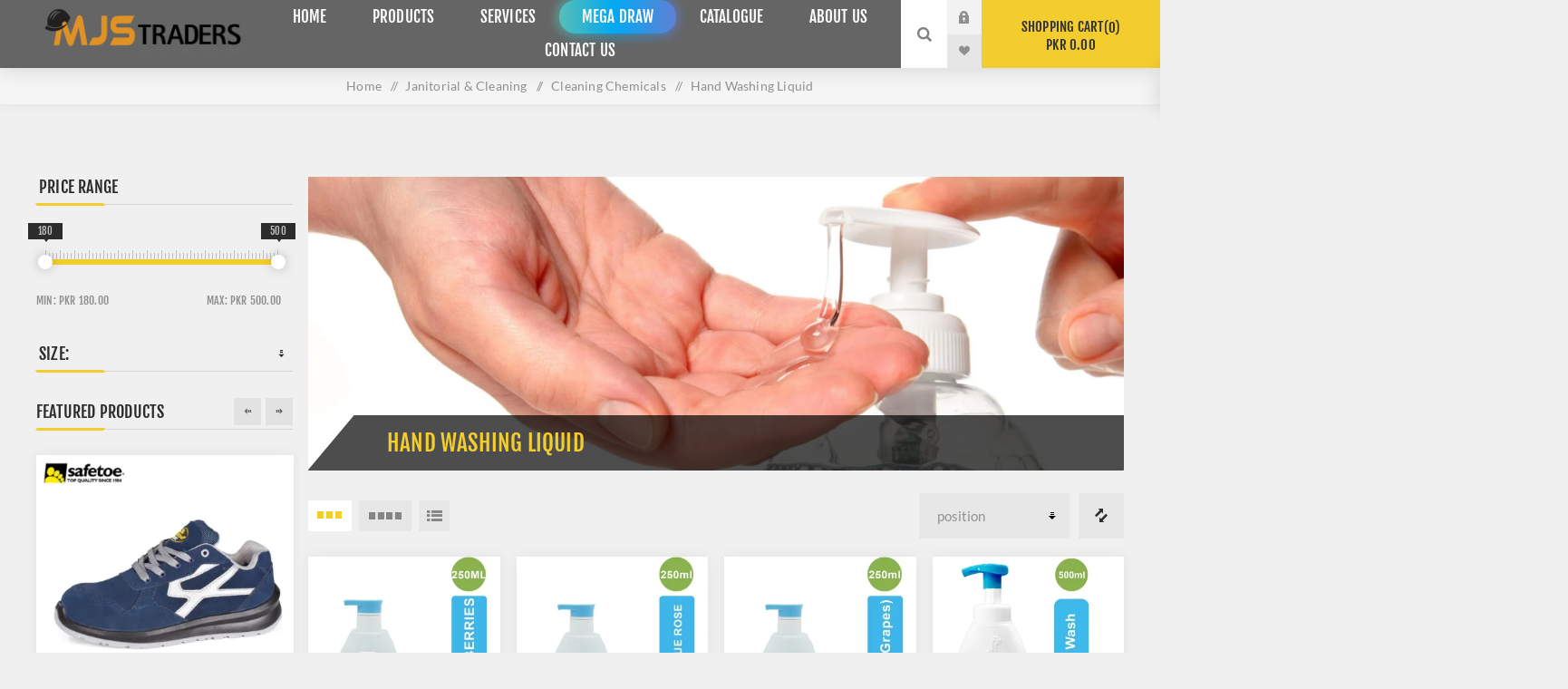

--- FILE ---
content_type: text/html; charset=utf-8
request_url: https://www.mjstraders.com/en/hand-wash-cleaning-soap
body_size: 36461
content:
<!DOCTYPE html>
<html lang="en" dir="ltr" class="html-category-page">
<head>
    <title>Buy Online Hand Washing Liquid Products and Services in Karachi, Pakistan from MJS Traders at Affordable Prices.</title>
    <meta http-equiv="Content-type" content="text/html;charset=UTF-8" />
    <meta name="description" content="Looking to shop cheap &amp; best Hand Washing Liquid in Karachi Pakistan and in other major cities such as Lahore, Faisalabad, Rawalpindi, Peshawar, Multan, Islamabad, Quetta, Bahawalpur, Sargodha, Sialkot, Sukkur, Larkana, etc then MJS Traders can be an ideal choice for you. We are the best Hand Washing Liquid manufacturer in Pakistan. Visit us today to view our exclusive range for top quality Hand Washing Liquid." />
    <meta name="keywords" content="buy hand wash cleaning soap in karachi, shop hand wash cleaning soap in karachi, cheap hand wash cleaning soap in karachi, buy hand wash cleaning soap shop, hand wash cleaning soap online, cheap and best hand wash cleaning soap, cheap and best hand wash cleaning soap in karachi, cheap hand wash cleaning soap, affordable hand wash cleaning soap, affordable hand wash cleaning soap in karachi, hand wash cleaning soap near me, hand wash cleaning soap price, hand wash cleaning soap distributors ,hand wash cleaning soap distributors in karachi, hand wash cleaning soap wholesaler, hand wash cleaning soap wholesaler in karachi, hand wash cleaning soap shop, hand wash cleaning soap shop in karachi, hand wash cleaning soap store in karachi, hand wash cleaning soap store hand wash cleaning soap, buy online hand wash cleaning soap, buy online in karachi, hand wash cleaning soap shop online, buy online hand wash cleaning soap, buy online hand wash cleaning soap in karachi, shop hand wash cleaning soap online in karachi, hand wash cleaning soap manufacturer, hand wash cleaning soap manufacturer in karachi, best hand wash cleaning soap manufacturer in karachi, buy hand wash cleaning soap in lahore, shop hand wash cleaning soap in lahore, cheap hand wash cleaning soap in lahore, buy hand wash cleaning soap shop, hand wash cleaning soap online, cheap and best hand wash cleaning soap, cheap and best hand wash cleaning soap in lahore, cheap hand wash cleaning soap, affordable hand wash cleaning soap, affordable hand wash cleaning soap in lahore, hand wash cleaning soap near me, hand wash cleaning soap price, hand wash cleaning soap distributors ,hand wash cleaning soap distributors in lahore, hand wash cleaning soap wholesaler, hand wash cleaning soap wholesaler in lahore, hand wash cleaning soap shop, hand wash cleaning soap shop in lahore, hand wash cleaning soap store in lahore, hand wash cleaning soap store hand wash cleaning soap, buy online hand wash cleaning soap, buy online in lahore, hand wash cleaning soap shop online, buy online hand wash cleaning soap, buy online hand wash cleaning soap in lahore, shop hand wash cleaning soap online in lahore, hand wash cleaning soap manufacturer, hand wash cleaning soap manufacturer in lahore, best hand wash cleaning soap manufacturer in lahore, buy hand wash cleaning soap in faisalabad, shop hand wash cleaning soap in faisalabad, cheap hand wash cleaning soap in faisalabad, buy hand wash cleaning soap shop, hand wash cleaning soap online, cheap and best hand wash cleaning soap, cheap and best hand wash cleaning soap in faisalabad, cheap hand wash cleaning soap, affordable hand wash cleaning soap, affordable hand wash cleaning soap in faisalabad, hand wash cleaning soap near me, hand wash cleaning soap price, hand wash cleaning soap distributors ,hand wash cleaning soap distributors in faisalabad, hand wash cleaning soap wholesaler, hand wash cleaning soap wholesaler in faisalabad, hand wash cleaning soap shop, hand wash cleaning soap shop in faisalabad, hand wash cleaning soap store in faisalabad, hand wash cleaning soap store hand wash cleaning soap, buy online hand wash cleaning soap, buy online in faisalabad, hand wash cleaning soap shop online, buy online hand wash cleaning soap, buy online hand wash cleaning soap in faisalabad, shop hand wash cleaning soap online in faisalabad, hand wash cleaning soap manufacturer, hand wash cleaning soap manufacturer in faisalabad, best hand wash cleaning soap manufacturer in faisalabad, buy hand wash cleaning soap in rawalpindi, shop hand wash cleaning soap in rawalpindi, cheap hand wash cleaning soap in rawalpindi, buy hand wash cleaning soap shop, hand wash cleaning soap online, cheap and best hand wash cleaning soap, cheap and best hand wash cleaning soap in rawalpindi, cheap hand wash cleaning soap, affordable hand wash cleaning soap, affordable hand wash cleaning soap in rawalpindi, hand wash cleaning soap near me, hand wash cleaning soap price, hand wash cleaning soap distributors ,hand wash cleaning soap distributors in rawalpindi, hand wash cleaning soap wholesaler, hand wash cleaning soap wholesaler in rawalpindi, hand wash cleaning soap shop, hand wash cleaning soap shop in rawalpindi, hand wash cleaning soap store in rawalpindi, hand wash cleaning soap store hand wash cleaning soap, buy online hand wash cleaning soap, buy online in rawalpindi, hand wash cleaning soap shop online, buy online hand wash cleaning soap, buy online hand wash cleaning soap in rawalpindi, shop hand wash cleaning soap online in rawalpindi, hand wash cleaning soap manufacturer, hand wash cleaning soap manufacturer in rawalpindi, best hand wash cleaning soap manufacturer in rawalpindi, buy hand wash cleaning soap in gujranwala, shop hand wash cleaning soap in gujranwala, cheap hand wash cleaning soap in gujranwala, buy hand wash cleaning soap shop, hand wash cleaning soap online, cheap and best hand wash cleaning soap, cheap and best hand wash cleaning soap in gujranwala, cheap hand wash cleaning soap, affordable hand wash cleaning soap, affordable hand wash cleaning soap in gujranwala, hand wash cleaning soap near me, hand wash cleaning soap price, hand wash cleaning soap distributors ,hand wash cleaning soap distributors in gujranwala, hand wash cleaning soap wholesaler, hand wash cleaning soap wholesaler in gujranwala, hand wash cleaning soap shop, hand wash cleaning soap shop in gujranwala, hand wash cleaning soap store in gujranwala, hand wash cleaning soap store hand wash cleaning soap, buy online hand wash cleaning soap, buy online in gujranwala, hand wash cleaning soap shop online, buy online hand wash cleaning soap, buy online hand wash cleaning soap in gujranwala, shop hand wash cleaning soap online in gujranwala, hand wash cleaning soap manufacturer, hand wash cleaning soap manufacturer in gujranwala, best hand wash cleaning soap manufacturer in gujranwala, buy hand wash cleaning soap in peshawar, shop hand wash cleaning soap in peshawar, cheap hand wash cleaning soap in peshawar, buy hand wash cleaning soap shop, hand wash cleaning soap online, cheap and best hand wash cleaning soap, cheap and best hand wash cleaning soap in peshawar, cheap hand wash cleaning soap, affordable hand wash cleaning soap, affordable hand wash cleaning soap in peshawar, hand wash cleaning soap near me, hand wash cleaning soap price, hand wash cleaning soap distributors ,hand wash cleaning soap distributors in peshawar, hand wash cleaning soap wholesaler, hand wash cleaning soap wholesaler in peshawar, hand wash cleaning soap shop, hand wash cleaning soap shop in peshawar, hand wash cleaning soap store in peshawar, hand wash cleaning soap store hand wash cleaning soap, buy online hand wash cleaning soap, buy online in peshawar, hand wash cleaning soap shop online, buy online hand wash cleaning soap, buy online hand wash cleaning soap in peshawar, shop hand wash cleaning soap online in peshawar, hand wash cleaning soap manufacturer, hand wash cleaning soap manufacturer in peshawar, best hand wash cleaning soap manufacturer in peshawar, buy hand wash cleaning soap in multan, shop hand wash cleaning soap in multan, cheap hand wash cleaning soap in multan, buy hand wash cleaning soap shop, hand wash cleaning soap online, cheap and best hand wash cleaning soap, cheap and best hand wash cleaning soap in multan, cheap hand wash cleaning soap, affordable hand wash cleaning soap, affordable hand wash cleaning soap in multan, hand wash cleaning soap near me, hand wash cleaning soap price, hand wash cleaning soap distributors ,hand wash cleaning soap distributors in multan, hand wash cleaning soap wholesaler, hand wash cleaning soap wholesaler in multan, hand wash cleaning soap shop, hand wash cleaning soap shop in multan, hand wash cleaning soap store in multan, hand wash cleaning soap store hand wash cleaning soap, buy online hand wash cleaning soap, buy online in multan, hand wash cleaning soap shop online, buy online hand wash cleaning soap, buy online hand wash cleaning soap in multan, shop hand wash cleaning soap online in multan, hand wash cleaning soap manufacturer, hand wash cleaning soap manufacturer in multan, best hand wash cleaning soap manufacturer in multan, buy hand wash cleaning soap in hyderabad, shop hand wash cleaning soap in hyderabad, cheap hand wash cleaning soap in hyderabad, buy hand wash cleaning soap shop, hand wash cleaning soap online, cheap and best hand wash cleaning soap, cheap and best hand wash cleaning soap in hyderabad, cheap hand wash cleaning soap, affordable hand wash cleaning soap, affordable hand wash cleaning soap in hyderabad, hand wash cleaning soap near me, hand wash cleaning soap price, hand wash cleaning soap distributors ,hand wash cleaning soap distributors in hyderabad, hand wash cleaning soap wholesaler, hand wash cleaning soap wholesaler in hyderabad, hand wash cleaning soap shop, hand wash cleaning soap shop in hyderabad, hand wash cleaning soap store in hyderabad, hand wash cleaning soap store hand wash cleaning soap, buy online hand wash cleaning soap, buy online in hyderabad, hand wash cleaning soap shop online, buy online hand wash cleaning soap, buy online hand wash cleaning soap in hyderabad, shop hand wash cleaning soap online in hyderabad, hand wash cleaning soap manufacturer, hand wash cleaning soap manufacturer in hyderabad, best hand wash cleaning soap manufacturer in hyderabad, buy hand wash cleaning soap in islamabad, shop hand wash cleaning soap in islamabad, cheap hand wash cleaning soap in islamabad, buy hand wash cleaning soap shop, hand wash cleaning soap online, cheap and best hand wash cleaning soap, cheap and best hand wash cleaning soap in islamabad, cheap hand wash cleaning soap, affordable hand wash cleaning soap, affordable hand wash cleaning soap in islamabad, hand wash cleaning soap near me, hand wash cleaning soap price, hand wash cleaning soap distributors ,hand wash cleaning soap distributors in islamabad, hand wash cleaning soap wholesaler, hand wash cleaning soap wholesaler in islamabad, hand wash cleaning soap shop, hand wash cleaning soap shop in islamabad, hand wash cleaning soap store in islamabad, hand wash cleaning soap store hand wash cleaning soap, buy online hand wash cleaning soap, buy online in islamabad, hand wash cleaning soap shop online, buy online hand wash cleaning soap, buy online hand wash cleaning soap in islamabad, shop hand wash cleaning soap online in islamabad, hand wash cleaning soap manufacturer, hand wash cleaning soap manufacturer in islamabad, best hand wash cleaning soap manufacturer in islamabad, buy hand wash cleaning soap in quetta, shop hand wash cleaning soap in quetta, cheap hand wash cleaning soap in quetta, buy hand wash cleaning soap shop, hand wash cleaning soap online, cheap and best hand wash cleaning soap, cheap and best hand wash cleaning soap in quetta, cheap hand wash cleaning soap, affordable hand wash cleaning soap, affordable hand wash cleaning soap in quetta, hand wash cleaning soap near me, hand wash cleaning soap price, hand wash cleaning soap distributors ,hand wash cleaning soap distributors in quetta, hand wash cleaning soap wholesaler, hand wash cleaning soap wholesaler in quetta, hand wash cleaning soap shop, hand wash cleaning soap shop in quetta, hand wash cleaning soap store in quetta, hand wash cleaning soap store hand wash cleaning soap, buy online hand wash cleaning soap, buy online in quetta, hand wash cleaning soap shop online, buy online hand wash cleaning soap, buy online hand wash cleaning soap in quetta, shop hand wash cleaning soap online in quetta, hand wash cleaning soap manufacturer, hand wash cleaning soap manufacturer in quetta, best hand wash cleaning soap manufacturer in quetta, buy hand wash cleaning soap in bahawalpur, shop hand wash cleaning soap in bahawalpur, cheap hand wash cleaning soap in bahawalpur, buy hand wash cleaning soap shop, hand wash cleaning soap online, cheap and best hand wash cleaning soap, cheap and best hand wash cleaning soap in bahawalpur, cheap hand wash cleaning soap, affordable hand wash cleaning soap, affordable hand wash cleaning soap in bahawalpur, hand wash cleaning soap near me, hand wash cleaning soap price, hand wash cleaning soap distributors ,hand wash cleaning soap distributors in bahawalpur, hand wash cleaning soap wholesaler, hand wash cleaning soap wholesaler in bahawalpur, hand wash cleaning soap shop, hand wash cleaning soap shop in bahawalpur, hand wash cleaning soap store in bahawalpur, hand wash cleaning soap store hand wash cleaning soap, buy online hand wash cleaning soap, buy online in bahawalpur, hand wash cleaning soap shop online, buy online hand wash cleaning soap, buy online hand wash cleaning soap in bahawalpur, shop hand wash cleaning soap online in bahawalpur, hand wash cleaning soap manufacturer, hand wash cleaning soap manufacturer in bahawalpur, best hand wash cleaning soap manufacturer in bahawalpur, buy hand wash cleaning soap in sargodha, shop hand wash cleaning soap in sargodha, cheap hand wash cleaning soap in sargodha, buy hand wash cleaning soap shop, hand wash cleaning soap online, cheap and best hand wash cleaning soap, cheap and best hand wash cleaning soap in sargodha, cheap hand wash cleaning soap, affordable hand wash cleaning soap, affordable hand wash cleaning soap in sargodha, hand wash cleaning soap near me, hand wash cleaning soap price, hand wash cleaning soap distributors ,hand wash cleaning soap distributors in sargodha, hand wash cleaning soap wholesaler, hand wash cleaning soap wholesaler in sargodha, hand wash cleaning soap shop, hand wash cleaning soap shop in sargodha, hand wash cleaning soap store in sargodha, hand wash cleaning soap store hand wash cleaning soap, buy online hand wash cleaning soap, buy online in sargodha, hand wash cleaning soap shop online, buy online hand wash cleaning soap, buy online hand wash cleaning soap in sargodha, shop hand wash cleaning soap online in sargodha, hand wash cleaning soap manufacturer, hand wash cleaning soap manufacturer in sargodha, best hand wash cleaning soap manufacturer in sargodha, buy hand wash cleaning soap in sialkot, shop hand wash cleaning soap in sialkot, cheap hand wash cleaning soap in sialkot, buy hand wash cleaning soap shop, hand wash cleaning soap online, cheap and best hand wash cleaning soap, cheap and best hand wash cleaning soap in sialkot, cheap hand wash cleaning soap, affordable hand wash cleaning soap, affordable hand wash cleaning soap in sialkot, hand wash cleaning soap near me, hand wash cleaning soap price, hand wash cleaning soap distributors ,hand wash cleaning soap distributors in sialkot, hand wash cleaning soap wholesaler, hand wash cleaning soap wholesaler in sialkot, hand wash cleaning soap shop, hand wash cleaning soap shop in sialkot, hand wash cleaning soap store in sialkot, hand wash cleaning soap store hand wash cleaning soap, buy online hand wash cleaning soap, buy online in sialkot, hand wash cleaning soap shop online, buy online hand wash cleaning soap, buy online hand wash cleaning soap in sialkot, shop hand wash cleaning soap online in sialkot, hand wash cleaning soap manufacturer, hand wash cleaning soap manufacturer in sialkot, best hand wash cleaning soap manufacturer in sialkot, buy hand wash cleaning soap in sukkur, shop hand wash cleaning soap in sukkur, cheap hand wash cleaning soap in sukkur, buy hand wash cleaning soap shop, hand wash cleaning soap online, cheap and best hand wash cleaning soap, cheap and best hand wash cleaning soap in sukkur, cheap hand wash cleaning soap, affordable hand wash cleaning soap, affordable hand wash cleaning soap in sukkur, hand wash cleaning soap near me, hand wash cleaning soap price, hand wash cleaning soap distributors ,hand wash cleaning soap distributors in sukkur, hand wash cleaning soap wholesaler, hand wash cleaning soap wholesaler in sukkur, hand wash cleaning soap shop, hand wash cleaning soap shop in sukkur, hand wash cleaning soap store in sukkur, hand wash cleaning soap store hand wash cleaning soap, buy online hand wash cleaning soap, buy online in sukkur, hand wash cleaning soap shop online, buy online hand wash cleaning soap, buy online hand wash cleaning soap in sukkur, shop hand wash cleaning soap online in sukkur, hand wash cleaning soap manufacturer, hand wash cleaning soap manufacturer in sukkur, best hand wash cleaning soap manufacturer in sukkur, buy hand wash cleaning soap in larkana, shop hand wash cleaning soap in larkana, cheap hand wash cleaning soap in larkana, buy hand wash cleaning soap shop, hand wash cleaning soap online, cheap and best hand wash cleaning soap, cheap and best hand wash cleaning soap in larkana, cheap hand wash cleaning soap, affordable hand wash cleaning soap, affordable hand wash cleaning soap in larkana, hand wash cleaning soap near me, hand wash cleaning soap price, hand wash cleaning soap distributors ,hand wash cleaning soap distributors in larkana, hand wash cleaning soap wholesaler, hand wash cleaning soap wholesaler in larkana, hand wash cleaning soap shop, hand wash cleaning soap shop in larkana, hand wash cleaning soap store in larkana, hand wash cleaning soap store hand wash cleaning soap, buy online hand wash cleaning soap, buy online in larkana, hand wash cleaning soap shop online, buy online hand wash cleaning soap, buy online hand wash cleaning soap in larkana, shop hand wash cleaning soap online in larkana, hand wash cleaning soap manufacturer, hand wash cleaning soap manufacturer in larkana, best hand wash cleaning soap manufacturer in larkana,strawberry hand wash 250 ml 500 ml 3 liters 5 liters and 10 liters ,hw-r blue rose hand wash (250ml, 500ml &amp; 3 , 5 ,10 liters),grapes hand wash (250ml, 500ml, 3l, 5l, 10l),fhw - foamy hand wash 3 in 1  - 500ml,6397 paper soap 6pcs box" />
    <meta name="generator" content="nopCommerce" />
    <meta name="viewport" content="width=device-width, initial-scale=1.0, minimum-scale=1.0, maximum-scale=2.0" />
    <link rel="preload" as="font" href="/Themes/Venture/Content/fonts/venture-font.woff" crossorigin />
    <link href="/Themes/Venture/Content/css/FjallaOne.css" rel="stylesheet" media="print" onload="this.onload=null;this.media='all';" />
    <link href="/Themes/Venture/Content/css/Lato.css" rel="stylesheet" media="print" onload="this.onload=null;this.media='all';"/>
    
    

    
    
    
    
    

    


    

    <link rel="stylesheet" type="text/css" href="/css/sobkmme2x6l2rbtcesd6hg.styles.css?v=SRj6C8i96rCGcKcuK0rclw4-0f8" />
    <script>
  window.onload = function () {
    setTimeout(function () {
      var gtmScript = document.createElement("script");
      gtmScript.src = "https://www.googletagmanager.com/gtag/js?id=UA-168482065-1";
      gtmScript.async = true;
      document.head.appendChild(gtmScript);

      gtmScript.onload = function () {
        window.dataLayer = window.dataLayer || [];
        function gtag() { dataLayer.push(arguments); }

        gtag('js', new Date());

        // Google Analytics Tracking ID
        gtag('config', 'UA-168482065-1', { 'anonymize_ip': true });

        // Add dynamic customer tracking (nopCommerce placeholder)
        

        // Add enhanced eCommerce tracking (nopCommerce placeholder)
        
      };
    }, 5000); 
  };
</script>


    <link rel="canonical" href="https://www.mjstraders.com/en/hand-wash-cleaning-soap" />

    <link href="https://www.mjstraders.com/news/rss/1" rel="alternate" type="application/rss+xml" title="MJS Traders: News" />
    
    
	<!--MJST Organization Schema-->
    
    
    <style>
        body, html {
            -webkit-touch-callout: none;
            -webkit-user-select: none;
            -khtml-user-select: none;
            -moz-user-select: none;
            -ms-user-select: none;
            user-select: none;
        }
    </style>
    <!--MJST Website  Schema and search -->
    	
    
    
    <!--Powered by nopCommerce - https://www.nopCommerce.com-->   
    
</head>
<body class="category-page-body dark-theme">
    <input name="__RequestVerificationToken" type="hidden" value="CfDJ8Lxa_PPNr5ZMoWaG3y26bynd2tVlB_TgNaAFLADGe27uVj72nGDAOJC-MNX6ig1YSJZM5SkP5RNAfuO3VqKPzOIxTa8zwzHjWanDzF_EZQEta9yqNAh0bZnAZXCIPsXwwMj3vdB7X4CvkJsmpdkqS28" />
    <div class="page-loader">
        <div class="loader"></div>
    </div>
    




<div class="ajax-loading-block-window" style="display: none">
</div>
<div id="dialog-notifications-success" title="Notification" style="display:none;">
</div>
<div id="dialog-notifications-error" title="Error" style="display:none;">
</div>
<div id="dialog-notifications-warning" title="Warning" style="display:none;">
</div>
<div id="bar-notification" class="bar-notification-container" data-close="Close">
</div>

<!--[if lte IE 8]>
    <div style="clear:both;height:59px;text-align:center;position:relative;">
        <a href="http://www.microsoft.com/windows/internet-explorer/default.aspx" target="_blank">
            <img src="/Themes/Venture/Content/img/ie_warning.jpg" height="42" width="820" alt="You are using an outdated browser. For a faster, safer browsing experience, upgrade for free today." />
        </a>
    </div>
<![endif]-->
<div class="master-wrapper-page">
    





<div class="header">
    


	
    <div class="header-upper">
        <div class="header-selectors-wrapper">
            
            
            
            
        </div>
    </div>
    <div class="header-lower ">
        <div class="header-left">
            <div class="header-logo">
                



<a href="/" class="logo">


<img alt="MJS Traders" src="https://ik.imagekit.io/mjs/images/thumbs/0006373_mjs.png" /></a>
            </div>
        </div>
        <div class="header-center">
            <div class="header-menu dark-layout">
                <div class="close-menu">
                    <div class="mobile-logo">
                        



<a href="/" class="logo">


<img alt="MJS Traders" src="https://ik.imagekit.io/mjs/images/thumbs/0006373_mjs.png" /></a>
                    </div>
                    <span>Close</span>
                </div>











    <ul class="mega-menu"
        data-isRtlEnabled="false"
        data-enableClickForDropDown="false">


<li class="  ">

    <a href="/" class="" title="Home" ><span> Home</span></a>

</li>


<li class="has-sublist with-dropdown-in-grid">
        <span class="with-subcategories single-item-categories labelfornextplusbutton">Products</span>

        <div class="dropdown categories fullWidth boxes-6">
            <div class="row-wrapper">
                <div class="row"><div class="box">
                <div class="picture-title-wrap">
                    <div class="title">
                        <a href="/en/safety-and-ppe-products-supplier-distributor-in-pakistan" title="Safety &amp; PPE"><span>Safety &amp; PPE</span></a>
                    </div>
                    <div class="picture">
                        <a href="/en/safety-and-ppe-products-supplier-distributor-in-pakistan" title="Show products in category Safety &amp; PPE">
                            <img class="lazy" alt="Picture for category Safety &amp; PPE" src="[data-uri]" data-original="https://ik.imagekit.io/mjs/images/thumbs/0006144_safety-ppe_290.jpeg" />
                        </a>
                    </div>
                </div>
                    <ul class="subcategories">
                            <li class="subcategory-item">
                                <a href="/en/hand-and-arm-protection" title="Hand And Arm Protection"><span>Hand And Arm Protection</span></a>
                            </li>
                            <li class="subcategory-item">
                                <a href="/en/respiratory-protection-products-in-pakistan" title="Respiratory Protection"><span>Respiratory Protection</span></a>
                            </li>
                            <li class="subcategory-item">
                                <a href="/en/protective-footwear-safety-shoes-jogger" title="Protective Footwear"><span>Protective Footwear</span></a>
                            </li>
                            <li class="subcategory-item">
                                <a href="/en/eye-and-face-protection" title="Eye &amp; Face Protection"><span>Eye &amp; Face Protection</span></a>
                            </li>
                            <li class="subcategory-item">
                                <a href="/en/safety-helmet-in-pakistan" title="Head Protection"><span>Head Protection</span></a>
                            </li>
                            <li class="subcategory-item">
                                <a href="/en/hearing-protection-in-pakistan" title="Hearing Protection"><span>Hearing Protection</span></a>
                            </li>

                    </ul>
                </div><div class="box">
                <div class="picture-title-wrap">
                    <div class="title">
                        <a href="/en/fall-protection-2" title="Fall Protection"><span>Fall Protection</span></a>
                    </div>
                    <div class="picture">
                        <a href="/en/fall-protection-2" title="Show products in category Fall Protection">
                            <img class="lazy" alt="Picture for category Fall Protection" src="[data-uri]" data-original="https://ik.imagekit.io/mjs/images/thumbs/0011677_fall-protection_290.png" />
                        </a>
                    </div>
                </div>
                    <ul class="subcategories">
                            <li class="subcategory-item">
                                <a href="/en/fall-protection-safety-body-harness-in-pakistan" title="Body harness"><span>Body harness</span></a>
                            </li>
                            <li class="subcategory-item">
                                <a href="/en/safety-fall-arrest-lanyard-in-pakistan" title="Lanyards"><span>Lanyards</span></a>
                            </li>
                            <li class="subcategory-item">
                                <a href="/en/rope-grab-retractable-fall-arresters-in-pakistan" title="Rope Grab &amp; Retractable Fall Arresters"><span>Rope Grab &amp; Retractable Fall Arresters</span></a>
                            </li>
                            <li class="subcategory-item">
                                <a href="/en/emergency-rope-and-ladders" title="Emergency Rope And Ladders"><span>Emergency Rope And Ladders</span></a>
                            </li>
                            <li class="subcategory-item">
                                <a href="/en/fall-protection-safety-net" title="Safety net"><span>Safety net</span></a>
                            </li>
                            <li class="subcategory-item">
                                <a href="/en/confined-space-entry-retrieval-for-personal-safety" title="Confined Space Entry/Retrieval for Personal Safety"><span>Confined Space Entry/Retrieval for Personal Safety</span></a>
                            </li>
                            <li class="subcategory-item">
                                <a href="/en/aluminum-ladders-and-safety-scaffolds" title="Fiberglass / Aluminum Ladders And Safety Scaffolds "><span>Fiberglass / Aluminum Ladders And Safety Scaffolds </span></a>
                            </li>

                    </ul>
                </div><div class="box">
                <div class="picture-title-wrap">
                    <div class="title">
                        <a href="/en/protective-clothing-coverall-fire-suit-isolation-gowns" title="Protective Clothing"><span>Protective Clothing</span></a>
                    </div>
                    <div class="picture">
                        <a href="/en/protective-clothing-coverall-fire-suit-isolation-gowns" title="Show products in category Protective Clothing">
                            <img class="lazy" alt="Picture for category Protective Clothing" src="[data-uri]" data-original="https://ik.imagekit.io/mjs/images/thumbs/0006386_protective-clothing_290.jpeg" />
                        </a>
                    </div>
                </div>
                    <ul class="subcategories">
                            <li class="subcategory-item">
                                <a href="/en/reflective-safety-vest" title="Safety Vest"><span>Safety Vest</span></a>
                            </li>
                            <li class="subcategory-item">
                                <a href="/en/general-work-wear-coverall-dangree" title="General work-wear Coverall Dangree"><span>General work-wear Coverall Dangree</span></a>
                            </li>
                            <li class="subcategory-item">
                                <a href="/en/knee-pads-and-others" title="Safety Knee pads"><span>Safety Knee pads</span></a>
                            </li>
                            <li class="subcategory-item">
                                <a href="/en/disposable-protective-coverall-in-pakistan" title="Chemical &amp; Disposable suit Coverall"><span>Chemical &amp; Disposable suit Coverall</span></a>
                            </li>
                            <li class="subcategory-item">
                                <a href="/en/aluminized-fireman-andelectric-arc-suits-coverall" title="Aluminized Fireman &amp; Electric Arc Suits Coverall"><span>Aluminized Fireman &amp; Electric Arc Suits Coverall</span></a>
                            </li>

                    </ul>
                </div><div class="box">
                <div class="picture-title-wrap">
                    <div class="title">
                        <a href="/en/emergency-eye-face-wash-unit-in-pakistan" title="Emergency Eye &amp; Face wash Station"><span>Emergency Eye &amp; Face wash Station</span></a>
                    </div>
                    <div class="picture">
                        <a href="/en/emergency-eye-face-wash-unit-in-pakistan" title="Show products in category Emergency Eye &amp; Face wash Station">
                            <img class="lazy" alt="Picture for category Emergency Eye &amp; Face wash Station" src="[data-uri]" data-original="https://ik.imagekit.io/mjs/images/thumbs/0006387_emergency-eye-face-wash-station_290.jpeg" />
                        </a>
                    </div>
                </div>
                </div><div class="box">
                <div class="picture-title-wrap">
                    <div class="title">
                        <a href="/en/fire-fighting-equipments" title="Fire Protection"><span>Fire Protection</span></a>
                    </div>
                    <div class="picture">
                        <a href="/en/fire-fighting-equipments" title="Show products in category Fire Protection">
                            <img class="lazy" alt="Picture for category Fire Protection" src="[data-uri]" data-original="https://ik.imagekit.io/mjs/images/thumbs/0006390_fire-protection_290.jpeg" />
                        </a>
                    </div>
                </div>
                    <ul class="subcategories">
                            <li class="subcategory-item">
                                <a href="/en/fire-extinguishers" title="Fire Extinguishers"><span>Fire Extinguishers</span></a>
                            </li>
                            <li class="subcategory-item">
                                <a href="/en/fire-alarm-and-siren-distributor-in-karachi-pakistan" title="Fire Alarm &amp; Sirens"><span>Fire Alarm &amp; Sirens</span></a>
                            </li>
                            <li class="subcategory-item">
                                <a href="/en/fire-fighting-hydrant-equipment-in-karachi-pakistan" title="Fire Fighting Hydrant Equipment"><span>Fire Fighting Hydrant Equipment</span></a>
                            </li>
                            <li class="subcategory-item">
                                <a href="/en/fire-hose-reels" title="Fire Hose &amp; Reels"><span>Fire Hose &amp; Reels</span></a>
                            </li>
                            <li class="subcategory-item">
                                <a href="/en/fire-fighting-cabinet" title="Fire Fighting Cabinet"><span>Fire Fighting Cabinet</span></a>
                            </li>
                            <li class="subcategory-item">
                                <a href="/en/smoke-and-heat-detector" title="Smoke &amp; Heat detector"><span>Smoke &amp; Heat detector</span></a>
                            </li>
                            <li class="subcategory-item">
                                <a href="/en/accessories" title="Accessories"><span>Accessories</span></a>
                            </li>

                    </ul>
                </div><div class="box">
                <div class="picture-title-wrap">
                    <div class="title">
                        <a href="/en/lifting-equipment-products-in-pakistan" title="Lifting Equipment"><span>Lifting Equipment</span></a>
                    </div>
                    <div class="picture">
                        <a href="/en/lifting-equipment-products-in-pakistan" title="Show products in category Lifting Equipment">
                            <img class="lazy" alt="Picture for category Lifting Equipment" src="[data-uri]" data-original="https://ik.imagekit.io/mjs/images/thumbs/0007885_lifting-equipment_290.png" />
                        </a>
                    </div>
                </div>
                    <ul class="subcategories">
                            <li class="subcategory-item">
                                <a href="/en/webbing-slings-lifting-equipment-manufacturer-in-karachi-pakistan" title="Webbing slings"><span>Webbing slings</span></a>
                            </li>
                            <li class="subcategory-item">
                                <a href="/en/material-handling-lifting-products" title="Material Handling"><span>Material Handling</span></a>
                            </li>

                    </ul>
                </div></div><div class="row"><div class="box">
                <div class="picture-title-wrap">
                    <div class="title">
                        <a href="/en/road-and-traffic-safety-products" title="Road &amp; Traffic Safety"><span>Road &amp; Traffic Safety</span></a>
                    </div>
                    <div class="picture">
                        <a href="/en/road-and-traffic-safety-products" title="Show products in category Road &amp; Traffic Safety">
                            <img class="lazy" alt="Picture for category Road &amp; Traffic Safety" src="[data-uri]" data-original="https://ik.imagekit.io/mjs/images/thumbs/0006391_road-traffic-safety_290.jpeg" />
                        </a>
                    </div>
                </div>
                    <ul class="subcategories">
                            <li class="subcategory-item">
                                <a href="/en/traffic-parking-safety" title="Traffic &amp; Parking"><span>Traffic &amp; Parking</span></a>
                            </li>
                            <li class="subcategory-item">
                                <a href="/en/others" title="Others"><span>Others</span></a>
                            </li>
                            <li class="subcategory-item">
                                <a href="/en/road-studs-speed-bumps" title="Road Studs &amp; Speed Bumps"><span>Road Studs &amp; Speed Bumps</span></a>
                            </li>
                            <li class="subcategory-item">
                                <a href="/en/caution-adhesive-tape" title="Caution &amp; Adhesive Tape"><span>Caution &amp; Adhesive Tape</span></a>
                            </li>

                    </ul>
                </div><div class="box">
                <div class="picture-title-wrap">
                    <div class="title">
                        <a href="/en/spill-control-kit-and-containment-system-in-pakistan" title="Spill Control &amp; Containment System"><span>Spill Control &amp; Containment System</span></a>
                    </div>
                    <div class="picture">
                        <a href="/en/spill-control-kit-and-containment-system-in-pakistan" title="Show products in category Spill Control &amp; Containment System">
                            <img class="lazy" alt="Picture for category Spill Control &amp; Containment System" src="[data-uri]" data-original="https://ik.imagekit.io/mjs/images/thumbs/0004965_spill-control-containment-system_290.jpeg" />
                        </a>
                    </div>
                </div>
                    <ul class="subcategories">
                            <li class="subcategory-item">
                                <a href="/en/spill-prevention-solutions" title="Spill Prevention Solutions "><span>Spill Prevention Solutions </span></a>
                            </li>
                            <li class="subcategory-item">
                                <a href="/en/safety-containment-solution" title="Safety Containment Solution"><span>Safety Containment Solution</span></a>
                            </li>
                            <li class="subcategory-item">
                                <a href="/en/spill-control-and-containment-system-accessories-in-pakistan" title="Spill Control And Containment System Accessories"><span>Spill Control And Containment System Accessories</span></a>
                            </li>

                    </ul>
                </div><div class="box">
                <div class="picture-title-wrap">
                    <div class="title">
                        <a href="/en/safety-signs-labels-manufacturer-in-pakistan" title="Safety Signs &amp; Labels"><span>Safety Signs &amp; Labels</span></a>
                    </div>
                    <div class="picture">
                        <a href="/en/safety-signs-labels-manufacturer-in-pakistan" title="Show products in category Safety Signs &amp; Labels">
                            <img class="lazy" alt="Picture for category Safety Signs &amp; Labels" src="[data-uri]" data-original="https://ik.imagekit.io/mjs/images/thumbs/0006392_safety-signs-labels_290.jpeg" />
                        </a>
                    </div>
                </div>
                    <ul class="subcategories">
                            <li class="subcategory-item">
                                <a href="/en/safety-signs" title="Safety Signs"><span>Safety Signs</span></a>
                            </li>
                            <li class="subcategory-item">
                                <a href="/en/covid-19-safety-signs" title="Covid-19 Safety Signs"><span>Covid-19 Safety Signs</span></a>
                            </li>
                            <li class="subcategory-item">
                                <a href="/en/traffic-signs-parking-signs" title="Traffic &amp; Parking Signs"><span>Traffic &amp; Parking Signs</span></a>
                            </li>
                            <li class="subcategory-item">
                                <a href="/en/property-signs-facility-signs" title="Property &amp; Facility Signs"><span>Property &amp; Facility Signs</span></a>
                            </li>
                            <li class="subcategory-item">
                                <a href="/en/emergency-signs" title="Emergency Signs"><span>Emergency Signs</span></a>
                            </li>
                            <li class="subcategory-item">
                                <a href="/en/safety-label" title="Safety Labels"><span>Safety Labels</span></a>
                            </li>

                    </ul>
                </div><div class="box">
                <div class="picture-title-wrap">
                    <div class="title">
                        <a href="/en/lockout-tagout" title="Lockout Tagout"><span>Lockout Tagout</span></a>
                    </div>
                    <div class="picture">
                        <a href="/en/lockout-tagout" title="Show products in category Lockout Tagout">
                            <img class="lazy" alt="Picture for category Lockout Tagout" src="[data-uri]" data-original="https://ik.imagekit.io/mjs/images/thumbs/0008323_lockout-tagout_290.webp" />
                        </a>
                    </div>
                </div>
                    <ul class="subcategories">
                            <li class="subcategory-item">
                                <a href="/en/padlocks" title="Electrical Lockout Devices"><span>Electrical Lockout Devices</span></a>
                            </li>
                            <li class="subcategory-item">
                                <a href="/en/mechanical-padlock" title="Mechanical Lockout Devices"><span>Mechanical Lockout Devices</span></a>
                            </li>

                    </ul>
                </div><div class="box">
                <div class="picture-title-wrap">
                    <div class="title">
                        <a href="/en/electronic-safety-and-security" title="Electronic Safety &amp; Security"><span>Electronic Safety &amp; Security</span></a>
                    </div>
                    <div class="picture">
                        <a href="/en/electronic-safety-and-security" title="Show products in category Electronic Safety &amp; Security">
                            <img class="lazy" alt="Picture for category Electronic Safety &amp; Security" src="[data-uri]" data-original="https://ik.imagekit.io/mjs/images/thumbs/0006393_electronic-safety-security_290.jpeg" />
                        </a>
                    </div>
                </div>
                    <ul class="subcategories">
                            <li class="subcategory-item">
                                <a href="/en/emergency-warning-light" title="Warning light"><span>Warning light</span></a>
                            </li>
                            <li class="subcategory-item">
                                <a href="/en/emergency-flash-light" title="Emergency Flash Light"><span>Emergency Flash Light</span></a>
                            </li>
                            <li class="subcategory-item">
                                <a href="/en/general-security-products" title="Security"><span>Security</span></a>
                            </li>
                            <li class="subcategory-item">
                                <a href="/en/health-care-devices" title="Health care Devices"><span>Health care Devices</span></a>
                            </li>
                            <li class="subcategory-item">
                                <a href="/en/crowd-control-system-in-pakistan" title="Crowd Control"><span>Crowd Control</span></a>
                            </li>
                            <li class="subcategory-item">
                                <a href="/en/emergency-alarm-and-siren-and-bell-distributor-in-pakistan" title="Emergency Siren &amp; Bell"><span>Emergency Siren &amp; Bell</span></a>
                            </li>

                    </ul>
                </div><div class="box">
                <div class="picture-title-wrap">
                    <div class="title">
                        <a href="/en/first-aid-rescue-emergency-response-products-in-pakistan" title="First aid &amp; Emergency Response"><span>First aid &amp; Emergency Response</span></a>
                    </div>
                    <div class="picture">
                        <a href="/en/first-aid-rescue-emergency-response-products-in-pakistan" title="Show products in category First aid &amp; Emergency Response">
                            <img class="lazy" alt="Picture for category First aid &amp; Emergency Response" src="[data-uri]" data-original="https://ik.imagekit.io/mjs/images/thumbs/0006394_first-aid-emergency-response_290.png" />
                        </a>
                    </div>
                </div>
                    <ul class="subcategories">
                            <li class="subcategory-item">
                                <a href="/en/rescue-boats" title="Rescue Boats"><span>Rescue Boats</span></a>
                            </li>

                    </ul>
                </div></div><div class="row"><div class="box">
                <div class="picture-title-wrap">
                    <div class="title">
                        <a href="/en/best-janitorial-cleaning-products-in-pakistan" title="Janitorial &amp; Cleaning"><span>Janitorial &amp; Cleaning</span></a>
                    </div>
                    <div class="picture">
                        <a href="/en/best-janitorial-cleaning-products-in-pakistan" title="Show products in category Janitorial &amp; Cleaning">
                            <img class="lazy" alt="Picture for category Janitorial &amp; Cleaning" src="[data-uri]" data-original="https://ik.imagekit.io/mjs/images/thumbs/0006395_janitorial-cleaning_290.png" />
                        </a>
                    </div>
                </div>
                    <ul class="subcategories">
                            <li class="subcategory-item">
                                <a href="/en/cleaning-chemicals" title="Cleaning Chemicals"><span>Cleaning Chemicals</span></a>
                            </li>
                            <li class="subcategory-item">
                                <a href="/en/janitorial-equipment" title="Janitorial Equipment"><span>Janitorial Equipment</span></a>
                            </li>

                    </ul>
                </div><div class="box">
                <div class="picture-title-wrap">
                    <div class="title">
                        <a href="/en/medical-surgical-equipment-in-pakistan" title="Medical &amp; Surgical Equipment"><span>Medical &amp; Surgical Equipment</span></a>
                    </div>
                    <div class="picture">
                        <a href="/en/medical-surgical-equipment-in-pakistan" title="Show products in category Medical &amp; Surgical Equipment">
                            <img class="lazy" alt="Picture for category Medical &amp; Surgical Equipment" src="[data-uri]" data-original="https://ik.imagekit.io/mjs/images/thumbs/0006173_medical-surgical-equipment_290.png" />
                        </a>
                    </div>
                </div>
                    <ul class="subcategories">
                            <li class="subcategory-item">
                                <a href="/en/mobility-equipments-in-karachi-pakistan" title="Mobility Equipments"><span>Mobility Equipments</span></a>
                            </li>
                            <li class="subcategory-item">
                                <a href="/en/suction-machines-accessories-in-karachi-pakistan" title="Suction Machines &amp; Accessories"><span>Suction Machines &amp; Accessories</span></a>
                            </li>
                            <li class="subcategory-item">
                                <a href="/en/blood-pressure-monitor-devices-in-karachi-pakistan" title="Blood Pressure Monitor Devices"><span>Blood Pressure Monitor Devices</span></a>
                            </li>
                            <li class="subcategory-item">
                                <a href="/en/diabetes-apparatus-equipments-in-karachi-pakistan" title="Diabetes Apparatus Equipments"><span>Diabetes Apparatus Equipments</span></a>
                            </li>

                    </ul>
                </div><div class="box">
                <div class="picture-title-wrap">
                    <div class="title">
                        <a href="/en/rubber-band-soother" title="Rubber Band"><span>Rubber Band</span></a>
                    </div>
                    <div class="picture">
                        <a href="/en/rubber-band-soother" title="Show products in category Rubber Band">
                            <img class="lazy" alt="Picture for category Rubber Band" src="[data-uri]" data-original="https://ik.imagekit.io/mjs/images/thumbs/0006397_rubber-band_290.png" />
                        </a>
                    </div>
                </div>
                </div><div class="box">
                <div class="picture-title-wrap">
                    <div class="title">
                        <a href="/en/hardware-tools" title="Hardware Tools"><span>Hardware Tools</span></a>
                    </div>
                    <div class="picture">
                        <a href="/en/hardware-tools" title="Show products in category Hardware Tools">
                            <img class="lazy" alt="Picture for category Hardware Tools" src="[data-uri]" data-original="https://ik.imagekit.io/mjs/images/thumbs/0006398_hardware-tools_290.png" />
                        </a>
                    </div>
                </div>
                    <ul class="subcategories">
                            <li class="subcategory-item">
                                <a href="/en/power-tools" title="Power Tools"><span>Power Tools</span></a>
                            </li>
                            <li class="subcategory-item">
                                <a href="/en/hand-tools" title="Hand Tools"><span>Hand Tools</span></a>
                            </li>
                            <li class="subcategory-item">
                                <a href="/en/tool-bags-and-boxes" title="Tool Bags And Boxes"><span>Tool Bags And Boxes</span></a>
                            </li>
                            <li class="subcategory-item">
                                <a href="/en/power-tools-accessories-distribution-in-karachi-pakistan" title="Power Tools Accessories"><span>Power Tools Accessories</span></a>
                            </li>
                            <li class="subcategory-item">
                                <a href="/en/garden-tools-accessories-in-karachi-pakistan" title="Garden Tools &amp; Accessories"><span>Garden Tools &amp; Accessories</span></a>
                            </li>

                    </ul>
                </div><div class="empty-box"></div><div class="empty-box"></div></div>
            </div>

        </div>
</li>

<li class=" root-category ">

    <a href="/en/services-2" class="" title="Services" ><span> Services</span></a>

</li>

<li class="mega-draw  ">

    <a href="/megadraw" class="" title="MEGA DRAW" ><span> MEGA DRAW</span></a>

</li>

<li class="  ">

    <a href="https://www.mjstraders.com/files/MJS_CATALOG.pdf" class="" title="Catalogue"  target="_blank" ><span> Catalogue</span></a>

</li>

<li class="  ">

    <a href="/en/safety-equipment-supplier-in-karachi-pakistan" class="" title="About us" ><span> About us</span></a>

</li>

<li class="  ">

    <a href="/en/contactus" class="" title="Contact Us" ><span> Contact Us</span></a>

</li>
        
    </ul>
    <div class="menu-title"><span>Menu</span></div>
    <ul class="mega-menu-responsive">


<li class="  ">

    <a href="/" class="" title="Home" ><span> Home</span></a>

</li>

<li class="has-sublist">

        <span class="with-subcategories single-item-categories labelfornextplusbutton">Products</span>

        <div class="plus-button"></div>
        <div class="sublist-wrap">
            <ul class="sublist">
                <li class="back-button">
                    <span>Back</span>
                </li>
                
        <li class="has-sublist">
            <a href="/en/safety-and-ppe-products-supplier-distributor-in-pakistan" title="Safety &amp; PPE" class="with-subcategories"><span>Safety &amp; PPE</span></a>
            <div class="plus-button"></div>
            <div class="sublist-wrap">
                <ul class="sublist">
                    <li class="back-button">
                        <span>Back</span>
                    </li>
                    
        <li class="has-sublist">
            <a href="/en/hand-and-arm-protection" title="Hand And Arm Protection" class="with-subcategories"><span>Hand And Arm Protection</span></a>
            <div class="plus-button"></div>
            <div class="sublist-wrap">
                <ul class="sublist">
                    <li class="back-button">
                        <span>Back</span>
                    </li>
                    
        <li>
            <a class="lastLevelCategory" href="/en/chemical-resistant-household-gloves-manufacturers-in-karachi-pakistan" title="Chemical Resistant &amp; Household Gloves"><span>Chemical Resistant &amp; Household Gloves</span></a>
        </li>
        <li>
            <a class="lastLevelCategory" href="/en/premium-leather-gloves-in-karachi_pakistan" title="Leather Gloves"><span>Leather Gloves</span></a>
        </li>
        <li>
            <a class="lastLevelCategory" href="/en/pvc-nitrile-latex-pu-coated-gloves-in-karachi-pakistan" title="Nitrile / PU / Latex Coated Gloves"><span>Nitrile / PU / Latex Coated Gloves</span></a>
        </li>
        <li>
            <a class="lastLevelCategory" href="/en/cotton-gloves-and-polyester-gloves-in-karachi-pakistan" title="Cotton &amp; Polyester Gloves"><span>Cotton &amp; Polyester Gloves</span></a>
        </li>
        <li>
            <a class="lastLevelCategory" href="/en/disposable-gloves-in-karachi-pakistan" title="Disposable Gloves"><span>Disposable Gloves</span></a>
        </li>
        <li>
            <a class="lastLevelCategory" href="/en/arc-flash-flame-fire-heat-resistant-gloves-in-pakistan" title="Arc Flash &amp; Fire &amp; Heat Resistant Gloves"><span>Arc Flash &amp; Fire &amp; Heat Resistant Gloves</span></a>
        </li>
        <li>
            <a class="lastLevelCategory" href="/en/winter-freezer-cold-resistant-gloves-in-karachi-pakistan" title="Freezer Gloves"><span>Freezer Gloves</span></a>
        </li>
        <li>
            <a class="lastLevelCategory" href="/en/impact-resistant-gloves-in-karachi-pakistan" title="Impact Resistant Gloves"><span>Impact Resistant Gloves</span></a>
        </li>


                        <li>
                            <a class="view-all" href="/en/hand-and-arm-protection" title="View All">
                                <span>View All</span>
                            </a>
                        </li>
                </ul>
            </div>
        </li>
        <li class="has-sublist">
            <a href="/en/respiratory-protection-products-in-pakistan" title="Respiratory Protection" class="with-subcategories"><span>Respiratory Protection</span></a>
            <div class="plus-button"></div>
            <div class="sublist-wrap">
                <ul class="sublist">
                    <li class="back-button">
                        <span>Back</span>
                    </li>
                    
        <li>
            <a class="lastLevelCategory" href="/en/disposable-respirator-face-masks" title="Disposable Face Masks"><span>Disposable Face Masks</span></a>
        </li>
        <li>
            <a class="lastLevelCategory" href="/en/disposable-face-respirators-masks" title="Disposable Face Respirators &amp; Masks"><span>Disposable Face Respirators &amp; Masks</span></a>
        </li>
        <li>
            <a class="lastLevelCategory" href="/en/reusable-face-respirators-masks" title="Reusable Face Respirators &amp; Masks"><span>Reusable Face Respirators &amp; Masks</span></a>
        </li>
        <li>
            <a class="lastLevelCategory" href="/en/cartridges-and-filters" title="Cartridges &amp; Filters"><span>Cartridges &amp; Filters</span></a>
        </li>
        <li>
            <a class="lastLevelCategory" href="/en/accessories-and-parts-for-face-respirators" title="Accessories &amp; Parts"><span>Accessories &amp; Parts</span></a>
        </li>
        <li>
            <a class="lastLevelCategory" href="/en/self-contained-breathing-apparatus-scba" title="Self Contained Breathing Apparatus (SCBA)"><span>Self Contained Breathing Apparatus (SCBA)</span></a>
        </li>
        <li class="has-sublist">
            <a href="/en/respiratory-therapy-equipment" title="Respiratory Therapy Equipment" class="with-subcategories"><span>Respiratory Therapy Equipment</span></a>
            <div class="plus-button"></div>
            <div class="sublist-wrap">
                <ul class="sublist">
                    <li class="back-button">
                        <span>Back</span>
                    </li>
                    
        <li>
            <a class="lastLevelCategory" href="/en/oxygen-concentrators" title="Oxygen Concentrators"><span>Oxygen Concentrators</span></a>
        </li>
        <li>
            <a class="lastLevelCategory" href="/en/bipap" title="BIPAP"><span>BIPAP</span></a>
        </li>


                </ul>
            </div>
        </li>


                </ul>
            </div>
        </li>
        <li>
            <a class="lastLevelCategory" href="/en/protective-footwear-safety-shoes-jogger" title="Protective Footwear"><span>Protective Footwear</span></a>
        </li>
        <li class="has-sublist">
            <a href="/en/eye-and-face-protection" title="Eye &amp; Face Protection" class="with-subcategories"><span>Eye &amp; Face Protection</span></a>
            <div class="plus-button"></div>
            <div class="sublist-wrap">
                <ul class="sublist">
                    <li class="back-button">
                        <span>Back</span>
                    </li>
                    
        <li>
            <a class="lastLevelCategory" href="/en/safety-goggles-and-glasses-in-pakistan" title="Safety goggles &amp; spectacles"><span>Safety goggles &amp; spectacles</span></a>
        </li>
        <li>
            <a class="lastLevelCategory" href="/en/face-shield-in-karachi-pakistan" title="Face Shield"><span>Face Shield</span></a>
        </li>
        <li>
            <a class="lastLevelCategory" href="/en/welding-goggles-in-pakistan" title="Welding Goggles"><span>Welding Goggles</span></a>
        </li>
        <li>
            <a class="lastLevelCategory" href="/en/sandblasting-safety-hoods-in-karachi-pakistan" title="Safety Hoods"><span>Safety Hoods</span></a>
        </li>


                </ul>
            </div>
        </li>
        <li class="has-sublist">
            <a href="/en/safety-helmet-in-pakistan" title="Head Protection" class="with-subcategories"><span>Head Protection</span></a>
            <div class="plus-button"></div>
            <div class="sublist-wrap">
                <ul class="sublist">
                    <li class="back-button">
                        <span>Back</span>
                    </li>
                    
        <li>
            <a class="lastLevelCategory" href="/en/head-protection-helmet-chin-strap-suspension-accessories-in-karachi-pakistan" title="Head Protection Accessories"><span>Head Protection Accessories</span></a>
        </li>


                </ul>
            </div>
        </li>
        <li class="has-sublist">
            <a href="/en/hearing-protection-in-pakistan" title="Hearing Protection" class="with-subcategories"><span>Hearing Protection</span></a>
            <div class="plus-button"></div>
            <div class="sublist-wrap">
                <ul class="sublist">
                    <li class="back-button">
                        <span>Back</span>
                    </li>
                    
        <li>
            <a class="lastLevelCategory" href="/en/ear-protector" title="Ear Protector"><span>Ear Protector</span></a>
        </li>
        <li>
            <a class="lastLevelCategory" href="/en/earplugs" title="Earplugs"><span>Earplugs</span></a>
        </li>


                </ul>
            </div>
        </li>


                </ul>
            </div>
        </li>
        <li class="has-sublist">
            <a href="/en/fall-protection-2" title="Fall Protection" class="with-subcategories"><span>Fall Protection</span></a>
            <div class="plus-button"></div>
            <div class="sublist-wrap">
                <ul class="sublist">
                    <li class="back-button">
                        <span>Back</span>
                    </li>
                    
        <li>
            <a class="lastLevelCategory" href="/en/fall-protection-safety-body-harness-in-pakistan" title="Body harness"><span>Body harness</span></a>
        </li>
        <li>
            <a class="lastLevelCategory" href="/en/safety-fall-arrest-lanyard-in-pakistan" title="Lanyards"><span>Lanyards</span></a>
        </li>
        <li>
            <a class="lastLevelCategory" href="/en/rope-grab-retractable-fall-arresters-in-pakistan" title="Rope Grab &amp; Retractable Fall Arresters"><span>Rope Grab &amp; Retractable Fall Arresters</span></a>
        </li>
        <li>
            <a class="lastLevelCategory" href="/en/emergency-rope-and-ladders" title="Emergency Rope And Ladders"><span>Emergency Rope And Ladders</span></a>
        </li>
        <li>
            <a class="lastLevelCategory" href="/en/fall-protection-safety-net" title="Safety net"><span>Safety net</span></a>
        </li>
        <li>
            <a class="lastLevelCategory" href="/en/confined-space-entry-retrieval-for-personal-safety" title="Confined Space Entry/Retrieval for Personal Safety"><span>Confined Space Entry/Retrieval for Personal Safety</span></a>
        </li>
        <li>
            <a class="lastLevelCategory" href="/en/aluminum-ladders-and-safety-scaffolds" title="Fiberglass / Aluminum Ladders And Safety Scaffolds "><span>Fiberglass / Aluminum Ladders And Safety Scaffolds </span></a>
        </li>


                </ul>
            </div>
        </li>
        <li class="has-sublist">
            <a href="/en/protective-clothing-coverall-fire-suit-isolation-gowns" title="Protective Clothing" class="with-subcategories"><span>Protective Clothing</span></a>
            <div class="plus-button"></div>
            <div class="sublist-wrap">
                <ul class="sublist">
                    <li class="back-button">
                        <span>Back</span>
                    </li>
                    
        <li>
            <a class="lastLevelCategory" href="/en/reflective-safety-vest" title="Safety Vest"><span>Safety Vest</span></a>
        </li>
        <li>
            <a class="lastLevelCategory" href="/en/general-work-wear-coverall-dangree" title="General work-wear Coverall Dangree"><span>General work-wear Coverall Dangree</span></a>
        </li>
        <li>
            <a class="lastLevelCategory" href="/en/knee-pads-and-others" title="Safety Knee pads"><span>Safety Knee pads</span></a>
        </li>
        <li>
            <a class="lastLevelCategory" href="/en/disposable-protective-coverall-in-pakistan" title="Chemical &amp; Disposable suit Coverall"><span>Chemical &amp; Disposable suit Coverall</span></a>
        </li>
        <li>
            <a class="lastLevelCategory" href="/en/aluminized-fireman-andelectric-arc-suits-coverall" title="Aluminized Fireman &amp; Electric Arc Suits Coverall"><span>Aluminized Fireman &amp; Electric Arc Suits Coverall</span></a>
        </li>


                </ul>
            </div>
        </li>
        <li>
            <a class="lastLevelCategory" href="/en/emergency-eye-face-wash-unit-in-pakistan" title="Emergency Eye &amp; Face wash Station"><span>Emergency Eye &amp; Face wash Station</span></a>
        </li>
        <li class="has-sublist">
            <a href="/en/fire-fighting-equipments" title="Fire Protection" class="with-subcategories"><span>Fire Protection</span></a>
            <div class="plus-button"></div>
            <div class="sublist-wrap">
                <ul class="sublist">
                    <li class="back-button">
                        <span>Back</span>
                    </li>
                    
        <li class="has-sublist">
            <a href="/en/fire-extinguishers" title="Fire Extinguishers" class="with-subcategories"><span>Fire Extinguishers</span></a>
            <div class="plus-button"></div>
            <div class="sublist-wrap">
                <ul class="sublist">
                    <li class="back-button">
                        <span>Back</span>
                    </li>
                    
        <li>
            <a class="lastLevelCategory" href="/en/dcp-powder-based-fire-extinguisher" title="(DCP) DRY CHEMICAL FIRE EXTINGUISHER "><span>(DCP) DRY CHEMICAL FIRE EXTINGUISHER </span></a>
        </li>
        <li>
            <a class="lastLevelCategory" href="/en/water-type-fire-extinguisher-in-karachi-pakistan" title="WATER TYPE FIRE EXTINGUISHER"><span>WATER TYPE FIRE EXTINGUISHER</span></a>
        </li>
        <li>
            <a class="lastLevelCategory" href="/en/afff-foam-type-fire-extinguisher" title="(AFFF) FOAM TYPE FIRE EXTINGUISHER"><span>(AFFF) FOAM TYPE FIRE EXTINGUISHER</span></a>
        </li>
        <li>
            <a class="lastLevelCategory" href="/en/co2-carbon-dioxide-fire-extinguisher" title="(CO2) Carbon dioxide Fire Extinguisher"><span>(CO2) Carbon dioxide Fire Extinguisher</span></a>
        </li>
        <li>
            <a class="lastLevelCategory" href="/en/fire-extinguisher-balls-karachi-pakistan" title="Fire Ball Extinguisher"><span>Fire Ball Extinguisher</span></a>
        </li>


                </ul>
            </div>
        </li>
        <li>
            <a class="lastLevelCategory" href="/en/fire-alarm-and-siren-distributor-in-karachi-pakistan" title="Fire Alarm &amp; Sirens"><span>Fire Alarm &amp; Sirens</span></a>
        </li>
        <li>
            <a class="lastLevelCategory" href="/en/fire-fighting-hydrant-equipment-in-karachi-pakistan" title="Fire Fighting Hydrant Equipment"><span>Fire Fighting Hydrant Equipment</span></a>
        </li>
        <li>
            <a class="lastLevelCategory" href="/en/fire-hose-reels" title="Fire Hose &amp; Reels"><span>Fire Hose &amp; Reels</span></a>
        </li>
        <li>
            <a class="lastLevelCategory" href="/en/fire-fighting-cabinet" title="Fire Fighting Cabinet"><span>Fire Fighting Cabinet</span></a>
        </li>
        <li>
            <a class="lastLevelCategory" href="/en/smoke-and-heat-detector" title="Smoke &amp; Heat detector"><span>Smoke &amp; Heat detector</span></a>
        </li>
        <li>
            <a class="lastLevelCategory" href="/en/accessories" title="Accessories"><span>Accessories</span></a>
        </li>


                </ul>
            </div>
        </li>
        <li class="has-sublist">
            <a href="/en/lifting-equipment-products-in-pakistan" title="Lifting Equipment" class="with-subcategories"><span>Lifting Equipment</span></a>
            <div class="plus-button"></div>
            <div class="sublist-wrap">
                <ul class="sublist">
                    <li class="back-button">
                        <span>Back</span>
                    </li>
                    
        <li>
            <a class="lastLevelCategory" href="/en/webbing-slings-lifting-equipment-manufacturer-in-karachi-pakistan" title="Webbing slings"><span>Webbing slings</span></a>
        </li>
        <li>
            <a class="lastLevelCategory" href="/en/material-handling-lifting-products" title="Material Handling"><span>Material Handling</span></a>
        </li>


                </ul>
            </div>
        </li>
        <li class="has-sublist">
            <a href="/en/road-and-traffic-safety-products" title="Road &amp; Traffic Safety" class="with-subcategories"><span>Road &amp; Traffic Safety</span></a>
            <div class="plus-button"></div>
            <div class="sublist-wrap">
                <ul class="sublist">
                    <li class="back-button">
                        <span>Back</span>
                    </li>
                    
        <li>
            <a class="lastLevelCategory" href="/en/traffic-parking-safety" title="Traffic &amp; Parking"><span>Traffic &amp; Parking</span></a>
        </li>
        <li>
            <a class="lastLevelCategory" href="/en/others" title="Others"><span>Others</span></a>
        </li>
        <li>
            <a class="lastLevelCategory" href="/en/road-studs-speed-bumps" title="Road Studs &amp; Speed Bumps"><span>Road Studs &amp; Speed Bumps</span></a>
        </li>
        <li>
            <a class="lastLevelCategory" href="/en/caution-adhesive-tape" title="Caution &amp; Adhesive Tape"><span>Caution &amp; Adhesive Tape</span></a>
        </li>


                </ul>
            </div>
        </li>
        <li class="has-sublist">
            <a href="/en/spill-control-kit-and-containment-system-in-pakistan" title="Spill Control &amp; Containment System" class="with-subcategories"><span>Spill Control &amp; Containment System</span></a>
            <div class="plus-button"></div>
            <div class="sublist-wrap">
                <ul class="sublist">
                    <li class="back-button">
                        <span>Back</span>
                    </li>
                    
        <li>
            <a class="lastLevelCategory" href="/en/spill-prevention-solutions" title="Spill Prevention Solutions "><span>Spill Prevention Solutions </span></a>
        </li>
        <li>
            <a class="lastLevelCategory" href="/en/safety-containment-solution" title="Safety Containment Solution"><span>Safety Containment Solution</span></a>
        </li>
        <li>
            <a class="lastLevelCategory" href="/en/spill-control-and-containment-system-accessories-in-pakistan" title="Spill Control And Containment System Accessories"><span>Spill Control And Containment System Accessories</span></a>
        </li>


                </ul>
            </div>
        </li>
        <li class="has-sublist">
            <a href="/en/safety-signs-labels-manufacturer-in-pakistan" title="Safety Signs &amp; Labels" class="with-subcategories"><span>Safety Signs &amp; Labels</span></a>
            <div class="plus-button"></div>
            <div class="sublist-wrap">
                <ul class="sublist">
                    <li class="back-button">
                        <span>Back</span>
                    </li>
                    
        <li class="has-sublist">
            <a href="/en/safety-signs" title="Safety Signs" class="with-subcategories"><span>Safety Signs</span></a>
            <div class="plus-button"></div>
            <div class="sublist-wrap">
                <ul class="sublist">
                    <li class="back-button">
                        <span>Back</span>
                    </li>
                    
        <li>
            <a class="lastLevelCategory" href="/en/construction-site-signs-in-pakistan" title="Construction Site Signs"><span>Construction Site Signs</span></a>
        </li>
        <li>
            <a class="lastLevelCategory" href="/en/electrical-safety-signs" title="Electrical Safety Signs"><span>Electrical Safety Signs</span></a>
        </li>
        <li>
            <a class="lastLevelCategory" href="/en/personal-protection-equipment-ppe-signs" title="Personal Protection (PPE) Signs"><span>Personal Protection (PPE) Signs</span></a>
        </li>
        <li>
            <a class="lastLevelCategory" href="/en/chemical-hazard-signs" title="Chemical Hazard Signs"><span>Chemical Hazard Signs</span></a>
        </li>
        <li>
            <a class="lastLevelCategory" href="/en/forklift-signs" title="Forklift Signs"><span>Forklift Signs</span></a>
        </li>
        <li>
            <a class="lastLevelCategory" href="/en/lifting-safety-signs" title="Lifting Safety Signs"><span>Lifting Safety Signs</span></a>
        </li>
        <li>
            <a class="lastLevelCategory" href="/en/machine-safety-signs" title="Machine Safety Signs"><span>Machine Safety Signs</span></a>
        </li>
        <li>
            <a class="lastLevelCategory" href="/en/safety-slogan-signs" title="Safety Slogan Signs"><span>Safety Slogan Signs</span></a>
        </li>


                        <li>
                            <a class="view-all" href="/en/safety-signs" title="View All">
                                <span>View All</span>
                            </a>
                        </li>
                </ul>
            </div>
        </li>
        <li>
            <a class="lastLevelCategory" href="/en/covid-19-safety-signs" title="Covid-19 Safety Signs"><span>Covid-19 Safety Signs</span></a>
        </li>
        <li class="has-sublist">
            <a href="/en/traffic-signs-parking-signs" title="Traffic &amp; Parking Signs" class="with-subcategories"><span>Traffic &amp; Parking Signs</span></a>
            <div class="plus-button"></div>
            <div class="sublist-wrap">
                <ul class="sublist">
                    <li class="back-button">
                        <span>Back</span>
                    </li>
                    
        <li>
            <a class="lastLevelCategory" href="/en/traffic-signs-2" title="Traffic Signs"><span>Traffic Signs</span></a>
        </li>
        <li>
            <a class="lastLevelCategory" href="/en/parking-signs" title="Parking Signs"><span>Parking Signs</span></a>
        </li>


                </ul>
            </div>
        </li>
        <li class="has-sublist">
            <a href="/en/property-signs-facility-signs" title="Property &amp; Facility Signs" class="with-subcategories"><span>Property &amp; Facility Signs</span></a>
            <div class="plus-button"></div>
            <div class="sublist-wrap">
                <ul class="sublist">
                    <li class="back-button">
                        <span>Back</span>
                    </li>
                    
        <li>
            <a class="lastLevelCategory" href="/en/industrial-workplace-signs" title="Industrial &amp; Workplace Signs"><span>Industrial &amp; Workplace Signs</span></a>
        </li>
        <li>
            <a class="lastLevelCategory" href="/en/housekeeping-signs" title="Housekeeping Signs"><span>Housekeeping Signs</span></a>
        </li>
        <li>
            <a class="lastLevelCategory" href="/en/restricted-access-signs" title="Restricted Access Signs"><span>Restricted Access Signs</span></a>
        </li>
        <li>
            <a class="lastLevelCategory" href="/en/think-quality-signs" title="Think Quality Signs"><span>Think Quality Signs</span></a>
        </li>
        <li>
            <a class="lastLevelCategory" href="/en/toilet-signs" title="Toilet Signs"><span>Toilet Signs</span></a>
        </li>
        <li>
            <a class="lastLevelCategory" href="/en/water-identification-signs" title="Water Identification Signs"><span>Water Identification Signs</span></a>
        </li>
        <li>
            <a class="lastLevelCategory" href="/en/gate-signs" title="Gate Signs"><span>Gate Signs</span></a>
        </li>


                </ul>
            </div>
        </li>
        <li class="has-sublist">
            <a href="/en/emergency-signs" title="Emergency Signs" class="with-subcategories"><span>Emergency Signs</span></a>
            <div class="plus-button"></div>
            <div class="sublist-wrap">
                <ul class="sublist">
                    <li class="back-button">
                        <span>Back</span>
                    </li>
                    
        <li>
            <a class="lastLevelCategory" href="/en/exit-signs" title="Exit Signs"><span>Exit Signs</span></a>
        </li>
        <li>
            <a class="lastLevelCategory" href="/en/fire-emergency-signs" title="Fire Emergency Signs"><span>Fire Emergency Signs</span></a>
        </li>
        <li>
            <a class="lastLevelCategory" href="/en/first-aid-signs" title="First Aid Signs"><span>First Aid Signs</span></a>
        </li>


                </ul>
            </div>
        </li>
        <li>
            <a class="lastLevelCategory" href="/en/safety-label" title="Safety Labels"><span>Safety Labels</span></a>
        </li>


                </ul>
            </div>
        </li>
        <li class="has-sublist">
            <a href="/en/lockout-tagout" title="Lockout Tagout" class="with-subcategories"><span>Lockout Tagout</span></a>
            <div class="plus-button"></div>
            <div class="sublist-wrap">
                <ul class="sublist">
                    <li class="back-button">
                        <span>Back</span>
                    </li>
                    
        <li>
            <a class="lastLevelCategory" href="/en/padlocks" title="Electrical Lockout Devices"><span>Electrical Lockout Devices</span></a>
        </li>
        <li>
            <a class="lastLevelCategory" href="/en/mechanical-padlock" title="Mechanical Lockout Devices"><span>Mechanical Lockout Devices</span></a>
        </li>


                </ul>
            </div>
        </li>
        <li class="has-sublist">
            <a href="/en/electronic-safety-and-security" title="Electronic Safety &amp; Security" class="with-subcategories"><span>Electronic Safety &amp; Security</span></a>
            <div class="plus-button"></div>
            <div class="sublist-wrap">
                <ul class="sublist">
                    <li class="back-button">
                        <span>Back</span>
                    </li>
                    
        <li>
            <a class="lastLevelCategory" href="/en/emergency-warning-light" title="Warning light"><span>Warning light</span></a>
        </li>
        <li>
            <a class="lastLevelCategory" href="/en/emergency-flash-light" title="Emergency Flash Light"><span>Emergency Flash Light</span></a>
        </li>
        <li>
            <a class="lastLevelCategory" href="/en/general-security-products" title="Security"><span>Security</span></a>
        </li>
        <li>
            <a class="lastLevelCategory" href="/en/health-care-devices" title="Health care Devices"><span>Health care Devices</span></a>
        </li>
        <li>
            <a class="lastLevelCategory" href="/en/crowd-control-system-in-pakistan" title="Crowd Control"><span>Crowd Control</span></a>
        </li>
        <li>
            <a class="lastLevelCategory" href="/en/emergency-alarm-and-siren-and-bell-distributor-in-pakistan" title="Emergency Siren &amp; Bell"><span>Emergency Siren &amp; Bell</span></a>
        </li>


                </ul>
            </div>
        </li>
        <li class="has-sublist">
            <a href="/en/first-aid-rescue-emergency-response-products-in-pakistan" title="First aid &amp; Emergency Response" class="with-subcategories"><span>First aid &amp; Emergency Response</span></a>
            <div class="plus-button"></div>
            <div class="sublist-wrap">
                <ul class="sublist">
                    <li class="back-button">
                        <span>Back</span>
                    </li>
                    
        <li>
            <a class="lastLevelCategory" href="/en/rescue-boats" title="Rescue Boats"><span>Rescue Boats</span></a>
        </li>


                </ul>
            </div>
        </li>
        <li class="has-sublist">
            <a href="/en/best-janitorial-cleaning-products-in-pakistan" title="Janitorial &amp; Cleaning" class="with-subcategories"><span>Janitorial &amp; Cleaning</span></a>
            <div class="plus-button"></div>
            <div class="sublist-wrap">
                <ul class="sublist">
                    <li class="back-button">
                        <span>Back</span>
                    </li>
                    
        <li class="has-sublist">
            <a href="/en/cleaning-chemicals" title="Cleaning Chemicals" class="with-subcategories"><span>Cleaning Chemicals</span></a>
            <div class="plus-button"></div>
            <div class="sublist-wrap">
                <ul class="sublist">
                    <li class="back-button">
                        <span>Back</span>
                    </li>
                    
        <li>
            <a class="lastLevelCategory" href="/en/hand-wash-cleaning-soap" title="Hand Washing Liquid"><span>Hand Washing Liquid</span></a>
        </li>
        <li>
            <a class="lastLevelCategory" href="/en/floor-detergent-and-shiner" title="floor detergent and shiner"><span>floor detergent and shiner</span></a>
        </li>
        <li>
            <a class="lastLevelCategory" href="/en/fabric-cleaner" title="Fabric Cleaner"><span>Fabric Cleaner</span></a>
        </li>
        <li>
            <a class="lastLevelCategory" href="/en/dish-wash" title="Dish Wash"><span>Dish Wash</span></a>
        </li>
        <li>
            <a class="lastLevelCategory" href="/en/phenyl-and-bathroom-detergent" title="Phenyl and  Bathroom Detergent"><span>Phenyl and  Bathroom Detergent</span></a>
        </li>
        <li>
            <a class="lastLevelCategory" href="/en/car-wash-shampoo" title="Car wash shampoo"><span>Car wash shampoo</span></a>
        </li>


                </ul>
            </div>
        </li>
        <li class="has-sublist">
            <a href="/en/janitorial-equipment" title="Janitorial Equipment" class="with-subcategories"><span>Janitorial Equipment</span></a>
            <div class="plus-button"></div>
            <div class="sublist-wrap">
                <ul class="sublist">
                    <li class="back-button">
                        <span>Back</span>
                    </li>
                    
        <li>
            <a class="lastLevelCategory" href="/en/cleaning-robots" title="Cleaning Robots"><span>Cleaning Robots</span></a>
        </li>
        <li>
            <a class="lastLevelCategory" href="/en/dusting-equipment" title="Dusting Equipment"><span>Dusting Equipment</span></a>
        </li>
        <li>
            <a class="lastLevelCategory" href="/en/cleaning-wiper" title="Cleaning Wiper"><span>Cleaning Wiper</span></a>
        </li>
        <li>
            <a class="lastLevelCategory" href="/en/mop-buckets" title="Mop Buckets And Trollies"><span>Mop Buckets And Trollies</span></a>
        </li>
        <li>
            <a class="lastLevelCategory" href="/en/household-industrial-garbage-bin" title="Household &amp; Industrial Garbage Bin"><span>Household &amp; Industrial Garbage Bin</span></a>
        </li>
        <li>
            <a class="lastLevelCategory" href="/en/hand-soap-dispenser" title="Hand Soap Dispenser"><span>Hand Soap Dispenser</span></a>
        </li>
        <li>
            <a class="lastLevelCategory" href="/en/wet-dry-mops" title="Wet &amp; Dry Mops"><span>Wet &amp; Dry Mops</span></a>
        </li>
        <li>
            <a class="lastLevelCategory" href="/en/tissue-rolls-dispenser" title="Tissue Rolls &amp; Dispenser"><span>Tissue Rolls &amp; Dispenser</span></a>
        </li>


                        <li>
                            <a class="view-all" href="/en/janitorial-equipment" title="View All">
                                <span>View All</span>
                            </a>
                        </li>
                </ul>
            </div>
        </li>


                </ul>
            </div>
        </li>
        <li class="has-sublist">
            <a href="/en/medical-surgical-equipment-in-pakistan" title="Medical &amp; Surgical Equipment" class="with-subcategories"><span>Medical &amp; Surgical Equipment</span></a>
            <div class="plus-button"></div>
            <div class="sublist-wrap">
                <ul class="sublist">
                    <li class="back-button">
                        <span>Back</span>
                    </li>
                    
        <li>
            <a class="lastLevelCategory" href="/en/mobility-equipments-in-karachi-pakistan" title="Mobility Equipments"><span>Mobility Equipments</span></a>
        </li>
        <li>
            <a class="lastLevelCategory" href="/en/suction-machines-accessories-in-karachi-pakistan" title="Suction Machines &amp; Accessories"><span>Suction Machines &amp; Accessories</span></a>
        </li>
        <li>
            <a class="lastLevelCategory" href="/en/blood-pressure-monitor-devices-in-karachi-pakistan" title="Blood Pressure Monitor Devices"><span>Blood Pressure Monitor Devices</span></a>
        </li>
        <li>
            <a class="lastLevelCategory" href="/en/diabetes-apparatus-equipments-in-karachi-pakistan" title="Diabetes Apparatus Equipments"><span>Diabetes Apparatus Equipments</span></a>
        </li>


                </ul>
            </div>
        </li>
        <li>
            <a class="lastLevelCategory" href="/en/rubber-band-soother" title="Rubber Band"><span>Rubber Band</span></a>
        </li>
        <li class="has-sublist">
            <a href="/en/hardware-tools" title="Hardware Tools" class="with-subcategories"><span>Hardware Tools</span></a>
            <div class="plus-button"></div>
            <div class="sublist-wrap">
                <ul class="sublist">
                    <li class="back-button">
                        <span>Back</span>
                    </li>
                    
        <li>
            <a class="lastLevelCategory" href="/en/power-tools" title="Power Tools"><span>Power Tools</span></a>
        </li>
        <li>
            <a class="lastLevelCategory" href="/en/hand-tools" title="Hand Tools"><span>Hand Tools</span></a>
        </li>
        <li>
            <a class="lastLevelCategory" href="/en/tool-bags-and-boxes" title="Tool Bags And Boxes"><span>Tool Bags And Boxes</span></a>
        </li>
        <li>
            <a class="lastLevelCategory" href="/en/power-tools-accessories-distribution-in-karachi-pakistan" title="Power Tools Accessories"><span>Power Tools Accessories</span></a>
        </li>
        <li>
            <a class="lastLevelCategory" href="/en/garden-tools-accessories-in-karachi-pakistan" title="Garden Tools &amp; Accessories"><span>Garden Tools &amp; Accessories</span></a>
        </li>


                </ul>
            </div>
        </li>

            </ul>
        </div>

</li>

<li class=" root-category ">

    <a href="/en/services-2" class="" title="Services" ><span> Services</span></a>

</li>

<li class="mega-draw  ">

    <a href="/megadraw" class="" title="MEGA DRAW" ><span> MEGA DRAW</span></a>

</li>

<li class="  ">

    <a href="https://www.mjstraders.com/files/MJS_CATALOG.pdf" class="" title="Catalogue"  target="_blank" ><span> Catalogue</span></a>

</li>

<li class="  ">

    <a href="/en/safety-equipment-supplier-in-karachi-pakistan" class="" title="About us" ><span> About us</span></a>

</li>

<li class="  ">

    <a href="/en/contactus" class="" title="Contact Us" ><span> Contact Us</span></a>

</li>
        
    </ul>
                <div class="mobile-menu-items">
                    
<div class="header-links">
    <div class="header-links-box">
        <div class="header-links-box-top not-authenticated ">
            
                <div class="header-link-wrapper login"><a href="/en/login?returnUrl=%2Fen%2Fhand-wash-cleaning-soap" title="Log in" class="ico-login">Log in</a></div>
                    <div class="header-link-wrapper register"><a href="/en/register?returnUrl=%2Fen%2Fhand-wash-cleaning-soap" title="Register" class="ico-register">Register</a></div>
        </div>
            <div class="header-links-box-bottom">
                <div class="header-link-wrapper ">
                    <a href="/en/wishlist" title="Wishlist" class="ico-wishlist">
                        <span class="wishlist-label">Wishlist</span>
                        <span class="wishlist-qty">(0)</span>
                    </a>
                </div>
            </div>
        
    </div>
        
</div>

                </div>
            </div>
        </div>
        <div class="header-right ">
            <div class="search-box store-search-box">
                <form method="get" id="small-search-box-form" action="/en/search">
        <input type="search" class="search-box-text" id="small-searchterms" autocomplete="off" name="q" placeholder="Search store by Keyword or item #" aria-label="Search store" />

    <!--Kendo scripts should be included before kendo.all.min.js in case we have HelpDesk. That is why we use Append to place them at the top of any other scripts -->

   






<input type="hidden" class="instantSearchResourceElement"
       data-highlightFirstFoundElement="true"
       data-minKeywordLength="2"
       data-defaultProductSortOption="0"
       data-instantSearchUrl="/en/instantSearchFor"
       data-searchPageUrl="/en/search"
       data-searchInProductDescriptions="false"
       data-numberOfVisibleProducts="5"
       data-noResultsResourceText=" No data found."/>

        <button type="submit" class="button-1 search-box-button">Search</button>
            
</form>
                <div class="search-opener">Search</div>
            </div>
            
<div class="header-links">
    <div class="header-links-box">
        <div class="header-links-box-top not-authenticated ">
            
                <div class="header-link-wrapper login"><a href="/en/login?returnUrl=%2Fen%2Fhand-wash-cleaning-soap" title="Log in" class="ico-login">Log in</a></div>
                    <div class="header-link-wrapper register"><a href="/en/register?returnUrl=%2Fen%2Fhand-wash-cleaning-soap" title="Register" class="ico-register">Register</a></div>
        </div>
            <div class="header-links-box-bottom">
                <div class="header-link-wrapper ">
                    <a href="/en/wishlist" title="Wishlist" class="ico-wishlist">
                        <span class="wishlist-label">Wishlist</span>
                        <span class="wishlist-qty">(0)</span>
                    </a>
                </div>
            </div>
        
    </div>
        
</div>

            


<div class="cart-wrapper" id="flyout-cart" data-removeItemFromCartUrl="/en/VentureTheme/RemoveItemFromCart" data-flyoutCartUrl="/en/VentureTheme/FlyoutShoppingCart">
    <div id="topcartlink">
        <a href="/en/cart" class="ico-cart">
            Shopping cart<span id="CartQuantityBox" class="cart-qty"><span class="cart-qty-number">0</span></span>
            <span class="cart-total">PKR 0.00</span>
        </a>
    </div>
    <div class="flyout-cart">
        <div class="mini-shopping-cart">
            <div class="count">
You have no items in your shopping cart.            </div>
        </div>
    </div>
</div>
        </div>
    </div>
</div>
    
    <div class="overlayOffCanvas"></div>
    <div class="responsive-nav-wrapper-parent">
        <div class="responsive-nav-wrapper">
            <div class="menu-title">
                <span>Menu</span>
            </div>
            <div class="mobile-logo">
                



<a href="/" class="logo">


<img alt="MJS Traders" src="https://ik.imagekit.io/mjs/images/thumbs/0006373_mjs.png" /></a>
            </div>
            <div class="search-wrap">
                <span>Search</span>
            </div>
                <div class="shopping-cart-link">
                    <a href="/en/cart">Shopping cart</a>
                </div>
        </div>
    </div>
    <div class="master-wrapper-content">
        











<div id="product-ribbon-info" data-productid="0"
     data-productboxselector=".product-item, .item-holder"
     data-productboxpicturecontainerselector=".picture, .item-picture"
     data-productpagepicturesparentcontainerselector=".product-essential"
     data-productpagebugpicturecontainerselector=".picture"
     data-retrieveproductribbonsurl="/en/RetrieveProductRibbons">
</div>

    
    
    
    
    
    
    

<div class="quickViewData" data-productselector=".product-item"
     data-productselectorchild=".buttons"
     data-retrievequickviewurl="/en/quickviewdata"
     data-quickviewbuttontext="Quick View"
     data-quickviewbuttontitle="Quick View"
     data-isquickviewpopupdraggable="False"
     data-enablequickviewpopupoverlay="True"
     data-accordionpanelsheightstyle="content"
     data-getquickviewbuttonroute="/en/getquickviewbutton">
</div>
        
        
        
        <div class="breadcrumb">
            <ul itemscope itemtype="http://schema.org/BreadcrumbList">
                <li>
                    <a href="/" title="Home">Home</a>
                    <span class="delimiter">/</span>
                </li>
                    <li itemprop="itemListElement" itemscope itemtype="http://schema.org/ListItem">
                            <a href="/en/best-janitorial-cleaning-products-in-pakistan" title="Janitorial &amp; Cleaning" itemprop="item">
                                <span itemprop="name">Janitorial &amp; Cleaning</span>
                            </a>
                            <span class="delimiter">/</span>
                        <meta itemprop="position" content="1" />
                    </li>
                    <li itemprop="itemListElement" itemscope itemtype="http://schema.org/ListItem">
                            <a href="/en/cleaning-chemicals" title="Cleaning Chemicals" itemprop="item">
                                <span itemprop="name">Cleaning Chemicals</span>
                            </a>
                            <span class="delimiter">/</span>
                        <meta itemprop="position" content="2" />
                    </li>
                    <li itemprop="itemListElement" itemscope itemtype="http://schema.org/ListItem">
                            <strong class="current-item" itemprop="name">Hand Washing Liquid</strong>
                            <span itemprop="item" itemscope itemtype="http://schema.org/Thing"
                                  id="/en/hand-wash-cleaning-soap">
                            </span>
                        <meta itemprop="position" content="3" />
                    </li>
            </ul>
        </div>

    

        <div class="master-column-wrapper">
            


    <div class="center-2 items-4">
        
        





<div class="page category-page">
    <div class="category-page-title">
        <div class="title-picture-wrapper">
            <div class="category-picture-wrapper">
<img alt="Picture for category Hand Washing Liquid" title="Picture for category Hand Washing Liquid" src="https://ik.imagekit.io/mjs/images/thumbs/0001200_hand-washing-liquid.jpeg"/></div>
            <h1>
                <span>Hand Washing Liquid</span>
            </h1>
        </div>
        
    </div>
    <div class="page-body">
        




    

    







        
        
        




<div class="product-selectors">

    <div class="filters-button-wrapper">
        <button class="filters-button">Filter</button>
    </div>

        <div class="product-viewmode">
                    <a title="Grid" data-viewmode="grid" class="viewmode-icon grid hidden" style="display: none;"></a>
                    <span data-items="3" title="3 Items in Grid" class="grid items-3 ">3 Items in Grid</span>
                    <span data-items="4" title="4 Items in Grid" class="grid items-4 selected">4 Items in Grid</span>
                <a title="List" data-viewmode="list" class="viewmode-icon list " tabindex="0" aria-role="button" href="#">List</a>
        </div>
        
        <div class="compare-products-link">
            <a href="/en/compareproducts">Compare products list</a>
        </div>
        <div class="product-sorting">
            <select aria-label="Select product sort order" id="products-orderby" name="products-orderby"><option selected="selected" value="0">Position</option>
<option value="5">Name: A to Z</option>
<option value="6">Name: Z to A</option>
<option value="10">Price: Low to High</option>
<option value="11">Price: High to Low</option>
<option value="15">Created on</option>
</select>
        </div>
        
</div>
        
        


<div class="products-container">
    <div class="ajax-products-busy"></div>
    <div class="products-wrapper">
        

    <div class="product-grid">
        <div class="item-grid">
                <div class="item-box">
                    



<div class="product-item" data-productid="485">
    <div class="picture">
            <a href="/en/strawberry-hand-wash-250ml-500ml-5liters" title="Show details for Strawberry Hand Wash 250 ml 500 ml 3 LITERS 5 LITERS and 10 LITERS ">


    <img src="[data-uri]"
         data-lazyloadsrc="https://ik.imagekit.io/mjs/images/thumbs/0006702_strawberry-hand-wash-250-ml-500-ml-3-liters-5-liters-and-10-liters_360.jpeg" alt="Picture of Strawberry Hand Wash 250 ml 500 ml 3 LITERS 5 LITERS and 10 LITERS " title="Show details for Strawberry Hand Wash 250 ml 500 ml 3 LITERS 5 LITERS and 10 LITERS "/>
            </a>
    </div>
    <div class="details">
        <h2 class="product-title">
            <a href="/en/strawberry-hand-wash-250ml-500ml-5liters">Strawberry Hand Wash 250 ml 500 ml 3 LITERS 5 LITERS and 10 LITERS </a>
        </h2>
            <div class="product-rating-box" title="0 review(s)">
                <div class="rating">
                    <div style="width: 0%">
                    </div>
                </div>
            </div>
        <div class="description" >
            Specifications:<p>
- Flavour: Strawberry hand wash<p>
- Foam: Liquid<p>
- Fragrance: Strawberry<p>
- Feature: Whitening<p>
- Self life: 1 year<p>
        </div>
        <div class="add-info">
            
            <div class="prices">
                <div class="box-prices-wrapper">
                    <span class="price actual-price">PKR 180.00</span>
                </div>
                <div class="additional-price-info">
                </div>
            </div>
            
            <div class="buttons items-4">
                    <button type="button" class="button-2 add-to-compare-list-button" title="Add to compare list" onclick="AjaxCart.addproducttocomparelist('/compareproducts/add/485');return false;">Add to compare list</button>
                    <button type="button" class="button-2 add-to-wishlist-button" title="Add to wishlist" onclick="AjaxCart.addproducttocart_catalog('/addproducttocart/catalog/485/2/1');return false;">Add to wishlist</button>
                    <button type="button" class="button-2 product-box-add-to-cart-button" title="Add to cart" onclick="AjaxCart.addproducttocart_catalog('/addproducttocart/catalog/485/1/1');return false;">Add to cart</button>
            </div>
            
        </div>
    </div>
</div>

                </div>
                <div class="item-box">
                    



<div class="product-item" data-productid="481">
    <div class="picture">
            <a href="/en/hw-r-blue-rose-hand-wash-250ml-500ml-3-5-10-liters" title="Show details for HW-R Blue Rose Hand Wash (250ml, 500ml &amp; 3 , 5 ,10 LITERS)">


    <img src="[data-uri]"
         data-lazyloadsrc="https://ik.imagekit.io/mjs/images/thumbs/0006519_hw-r-blue-rose-hand-wash-250ml-500ml-3-5-10-liters_360.jpeg" alt="Picture of HW-R Blue Rose Hand Wash (250ml, 500ml &amp; 3 , 5 ,10 LITERS)" title="Show details for HW-R Blue Rose Hand Wash (250ml, 500ml &amp; 3 , 5 ,10 LITERS)"/>
            </a>
    </div>
    <div class="details">
        <h2 class="product-title">
            <a href="/en/hw-r-blue-rose-hand-wash-250ml-500ml-3-5-10-liters">HW-R Blue Rose Hand Wash (250ml, 500ml &amp; 3 , 5 ,10 LITERS)</a>
        </h2>
            <div class="product-rating-box" title="0 review(s)">
                <div class="rating">
                    <div style="width: 0%">
                    </div>
                </div>
            </div>
        <div class="description" >
            The Unique Combination Of Ingredients in Blueberry Hand Wash Cleans hands From Oil, Grease, Dirt and Removes Germs.It Has Rich Emollient That Helps To Moisturize Skin. Blueberry Hand Wash Can be used Regularly and Still it Keeps hands soft.
        </div>
        <div class="add-info">
            
            <div class="prices">
                <div class="box-prices-wrapper">
                    <span class="price actual-price">PKR 180.00</span>
                </div>
                <div class="additional-price-info">
                </div>
            </div>
            
            <div class="buttons items-4">
                    <button type="button" class="button-2 add-to-compare-list-button" title="Add to compare list" onclick="AjaxCart.addproducttocomparelist('/compareproducts/add/481');return false;">Add to compare list</button>
                    <button type="button" class="button-2 add-to-wishlist-button" title="Add to wishlist" onclick="AjaxCart.addproducttocart_catalog('/addproducttocart/catalog/481/2/1');return false;">Add to wishlist</button>
                    <button type="button" class="button-2 product-box-add-to-cart-button" title="Add to cart" onclick="AjaxCart.addproducttocart_catalog('/addproducttocart/catalog/481/1/1');return false;">Add to cart</button>
            </div>
            
        </div>
    </div>
</div>

                </div>
                <div class="item-box">
                    



<div class="product-item" data-productid="483">
    <div class="picture">
            <a href="/en/grapes-hand-wash" title="Show details for Grapes Hand Wash (250ml, 500ml, 3l, 5l, 10l)">


    <img src="[data-uri]"
         data-lazyloadsrc="https://ik.imagekit.io/mjs/images/thumbs/0006718_grapes-hand-wash-250ml-500ml-3l-5l-10l_360.jpeg" alt="Picture of Grapes Hand Wash (250ml, 500ml, 3l, 5l, 10l)" title="Show details for Grapes Hand Wash (250ml, 500ml, 3l, 5l, 10l)"/>
            </a>
    </div>
    <div class="details">
        <h2 class="product-title">
            <a href="/en/grapes-hand-wash">Grapes Hand Wash (250ml, 500ml, 3l, 5l, 10l)</a>
        </h2>
            <div class="product-rating-box" title="0 review(s)">
                <div class="rating">
                    <div style="width: 0%">
                    </div>
                </div>
            </div>
        <div class="description" >
            - Hand Wash<p>
- Ideal For: Boys & Girls<p>
- Quantity: 250 , 500 ml<p>
- Pump Dispenser Container<p>
- Blueberry Fragrance<p>
        </div>
        <div class="add-info">
            
            <div class="prices">
                <div class="box-prices-wrapper">
                    <span class="price actual-price">PKR 180.00</span>
                </div>
                <div class="additional-price-info">
                </div>
            </div>
            
            <div class="buttons items-4">
                    <button type="button" class="button-2 add-to-compare-list-button" title="Add to compare list" onclick="AjaxCart.addproducttocomparelist('/compareproducts/add/483');return false;">Add to compare list</button>
                    <button type="button" class="button-2 add-to-wishlist-button" title="Add to wishlist" onclick="AjaxCart.addproducttocart_catalog('/addproducttocart/catalog/483/2/1');return false;">Add to wishlist</button>
                    <button type="button" class="button-2 product-box-add-to-cart-button" title="Add to cart" onclick="AjaxCart.addproducttocart_catalog('/addproducttocart/catalog/483/1/1');return false;">Add to cart</button>
            </div>
            
        </div>
    </div>
</div>

                </div>
                <div class="item-box">
                    



<div class="product-item" data-productid="1730">
    <div class="picture">
            <a href="/en/fhw-foamy-hand-wash-3-in-1-500ml" title="FHW - Foamy Hand Wash 3 in 1  - 500ML">


    <img src="[data-uri]"
         data-lazyloadsrc="https://ik.imagekit.io/mjs/images/thumbs/0007543_fhw-foamy-hand-wash-3-in-1-500ml_360.jpeg" alt="FHW - Foamy Hand Wash 3 in 1  - 500ML" title="FHW - Foamy Hand Wash 3 in 1  - 500ML"/>
            </a>
    </div>
    <div class="details">
        <h2 class="product-title">
            <a href="/en/fhw-foamy-hand-wash-3-in-1-500ml">FHW - Foamy Hand Wash 3 in 1  - 500ML</a>
        </h2>
            <div class="product-rating-box" title="0 review(s)">
                <div class="rating">
                    <div style="width: 0%">
                    </div>
                </div>
            </div>
        <div class="description" >
            Key Features:<p>
- FHW Foamy Hand Wash (500ML) provides gentle and effective cleansing for your hands.<p>
- Nourishing and moisturizing properties keep hands hydrated and soft.<p>
- Refreshing fragrance adds a delightful touch to your handwashing routine.<p>
- Family-friendly formulation ensures safe use for everyone.<p>
- Convenient pump dispenser for easy and mess-free application.<p>
- Trusted product by MJS, offering both convenience and hygiene in one package.<p>
- Price mentioned per piece.<p>
        </div>
        <div class="add-info">
            
            <div class="prices">
                <div class="box-prices-wrapper">
                    <span class="price actual-price">PKR 290.00</span>
                </div>
                <div class="additional-price-info">
                </div>
            </div>
            
            <div class="buttons items-4">
                    <button type="button" class="button-2 add-to-compare-list-button" title="Add to compare list" onclick="AjaxCart.addproducttocomparelist('/compareproducts/add/1730');return false;">Add to compare list</button>
                    <button type="button" class="button-2 add-to-wishlist-button" title="Add to wishlist" onclick="AjaxCart.addproducttocart_catalog('/addproducttocart/catalog/1730/2/1');return false;">Add to wishlist</button>
                    <button type="button" class="button-2 product-box-add-to-cart-button" title="Add to cart" onclick="AjaxCart.addproducttocart_catalog('/addproducttocart/catalog/1730/1/1');return false;">Add to cart</button>
            </div>
            
        </div>
    </div>
</div>

                </div>
                <div class="item-box">
                    



<div class="product-item" data-productid="1756">
    <div class="picture">
            <a href="/en/6397-paper-soap-6pcs-box" title="6397 - Paper Soap - 6pcs / box">


    <img src="[data-uri]"
         data-lazyloadsrc="https://ik.imagekit.io/mjs/images/thumbs/0007582_6397-paper-soap-6pcs-box_360.jpeg" alt="6397 - Paper Soap - 6pcs / box" title="6397 - Paper Soap - 6pcs / box"/>
            </a>
    </div>
    <div class="details">
        <h2 class="product-title">
            <a href="/en/6397-paper-soap-6pcs-box">6397 Paper Soap 6pcs box</a>
        </h2>
            <div class="product-rating-box" title="0 review(s)">
                <div class="rating">
                    <div style="width: 0%">
                    </div>
                </div>
            </div>
        <div class="description" >
            Specifications:<p>
- Model: 6397.<p>
- Layers per Box: 20 layers.<p>
- Pack Quantity: 6 boxes.<p>
- Function: sheets dissolve in water to form cleansing lather.<p>
- Fragrance: Floral scent after use.<p>
- Price mentioned per pack.<p>
        </div>
        <div class="add-info">
            
            <div class="prices">
                <div class="box-prices-wrapper">
                    <span class="price actual-price">PKR 500.00</span>
                </div>
                <div class="additional-price-info">
                </div>
            </div>
            
            <div class="buttons items-4">
                    <button type="button" class="button-2 add-to-compare-list-button" title="Add to compare list" onclick="AjaxCart.addproducttocomparelist('/compareproducts/add/1756');return false;">Add to compare list</button>
                    <button type="button" class="button-2 add-to-wishlist-button" title="Add to wishlist" onclick="AjaxCart.addproducttocart_catalog('/addproducttocart/catalog/1756/2/1');return false;">Add to wishlist</button>
                    <button type="button" class="button-2 product-box-add-to-cart-button" title="Add to cart" onclick="AjaxCart.addproducttocart_catalog('/addproducttocart/catalog/1756/1/1');return false;">Add to cart</button>
            </div>
            
        </div>
    </div>
</div>

                </div>
        </div>
    </div>

    </div>
</div>

        











    <div id="jcarousel-4-8" class="jCarouselMainWrapper ">
        <div class="nop-jcarousel manufacturer-grid  ">

            <div class="title carousel-title">
                    <strong>Our Proud Partners</strong>
            </div>

            <div class="slick-carousel item-grid" data-slick='{&quot;rtl&quot;:false,&quot;infinite&quot;:true,&quot;slidesToScroll&quot;:1,&quot;dots&quot;:false,&quot;speed&quot;:0,&quot;autoplay&quot;:true,&quot;autoplaySpeed&quot;:2000,&quot;arrows&quot;:true,&quot;appendArrows&quot;:&quot;#jcarousel-4-8 .carousel-title&quot;,&quot;cssEase&quot;:&quot;linear&quot;,&quot;respondTo&quot;:&quot;slider&quot;,&quot;edgeFriction&quot;:0.05,&quot;initialSlide&quot;:0,&quot;pauseOnHover&quot;:true,&quot;draggable&quot;:false,&quot;prevArrow&quot;:&quot;&lt;button type=\&quot;button\&quot; data-role=\&quot;none\&quot; class=\&quot;slick-prev\&quot; aria-label=\&quot;Previous\&quot; tabindex=\&quot;0\&quot; role=\&quot;button\&quot;&gt;Previous&lt;/button&gt;&quot;,&quot;nextArrow&quot;:&quot;&lt;button type=\&quot;button\&quot; data-role=\&quot;none\&quot; class=\&quot;slick-next\&quot; aria-label=\&quot;Next\&quot; tabindex=\&quot;0\&quot; role=\&quot;button\&quot;&gt;Next&lt;/button&gt;&quot;,&quot;responsive&quot;:[{&quot;breakpoint&quot;:10000,&quot;settings&quot;:{&quot;slidesToShow&quot;:7}},{&quot;breakpoint&quot;:1064,&quot;settings&quot;:{&quot;slidesToShow&quot;:3}},{&quot;breakpoint&quot;:675,&quot;settings&quot;:{&quot;slidesToShow&quot;:2}},{&quot;breakpoint&quot;:300,&quot;settings&quot;:{&quot;slidesToShow&quot;:1}}],&quot;lazyLoad&quot;:&quot;ondemand&quot;}' data-numberOfVisibleItems="7">
                    <div class="carousel-item">
                        <div class="item-box">

<div class="manufacturer-item">
    <h2 class="title">
        <a href="/en/3m-product-dealer-in-pakistan" title="Show products manufactured by 3m">
            3m
        </a>
    </h2>
    <div class="picture">
        <a href="/en/3m-product-dealer-in-pakistan" title="Show products manufactured by 3m">


    <img src="[data-uri]"
         data-lazyloadsrc="https://ik.imagekit.io/mjs/images/thumbs/0001138_3m_345.png" alt="Picture for manufacturer 3m" title="Show products manufactured by 3m"/>
        </a>
    </div>
</div>                        </div>
                    </div>
                    <div class="carousel-item">
                        <div class="item-box">

<div class="manufacturer-item">
    <h2 class="title">
        <a href="/en/msa-product-dealer-in-pakistan" title="Show products manufactured by MSA">
            MSA
        </a>
    </h2>
    <div class="picture">
        <a href="/en/msa-product-dealer-in-pakistan" title="Show products manufactured by MSA">


    <img src="[data-uri]"
         data-lazyloadsrc="https://ik.imagekit.io/mjs/images/thumbs/0001142_msa_345.jpeg" alt="Picture for manufacturer MSA" title="Show products manufactured by MSA"/>
        </a>
    </div>
</div>                        </div>
                    </div>
                    <div class="carousel-item">
                        <div class="item-box">

<div class="manufacturer-item">
    <h2 class="title">
        <a href="/en/safety-joggers-product-dealer-in-karachi-pakistan" title="Show products manufactured by Safety Jogger">
            Safety Jogger
        </a>
    </h2>
    <div class="picture">
        <a href="/en/safety-joggers-product-dealer-in-karachi-pakistan" title="Show products manufactured by Safety Jogger">


    <img src="[data-uri]"
         data-lazyloadsrc="https://ik.imagekit.io/mjs/images/thumbs/0001143_safety-jogger_345.jpeg" alt="Picture for manufacturer Safety Jogger" title="Show products manufactured by Safety Jogger"/>
        </a>
    </div>
</div>                        </div>
                    </div>
                    <div class="carousel-item">
                        <div class="item-box">

<div class="manufacturer-item">
    <h2 class="title">
        <a href="/en/safetoe-official-sole-distributor-in-karachi-pakistan" title="Show products manufactured by Safetoe">
            Safetoe
        </a>
    </h2>
    <div class="picture">
        <a href="/en/safetoe-official-sole-distributor-in-karachi-pakistan" title="Show products manufactured by Safetoe">


    <img src="[data-uri]"
         data-lazyloadsrc="https://ik.imagekit.io/mjs/images/thumbs/0006237_safetoe_345.png" alt="Picture for manufacturer Safetoe" title="Show products manufactured by Safetoe"/>
        </a>
    </div>
</div>                        </div>
                    </div>
                    <div class="carousel-item">
                        <div class="item-box">

<div class="manufacturer-item">
    <h2 class="title">
        <a href="/en/dipped-product-limited-dpl-official-authorized-distributor-in-karachi-pakistan" title="Show products manufactured by Dipped Products Limited (DPL)">
            Dipped Products Limited (DPL)
        </a>
    </h2>
    <div class="picture">
        <a href="/en/dipped-product-limited-dpl-official-authorized-distributor-in-karachi-pakistan" title="Show products manufactured by Dipped Products Limited (DPL)">


    <img src="[data-uri]"
         data-lazyloadsrc="https://ik.imagekit.io/mjs/images/thumbs/0006741_dipped-products-limited-dpl_345.png" alt="Picture for manufacturer Dipped Products Limited (DPL)" title="Show products manufactured by Dipped Products Limited (DPL)"/>
        </a>
    </div>
</div>                        </div>
                    </div>
                    <div class="carousel-item">
                        <div class="item-box">

<div class="manufacturer-item">
    <h2 class="title">
        <a href="/en/rubberex-official-authorized-product-dealer-in-karachi-pakistan" title="Show products manufactured by Rubberex">
            Rubberex
        </a>
    </h2>
    <div class="picture">
        <a href="/en/rubberex-official-authorized-product-dealer-in-karachi-pakistan" title="Show products manufactured by Rubberex">


    <img src="[data-uri]"
         data-lazyloadsrc="https://ik.imagekit.io/mjs/images/thumbs/0006764_rubberex_345.png" alt="Picture for manufacturer Rubberex" title="Show products manufactured by Rubberex"/>
        </a>
    </div>
</div>                        </div>
                    </div>
                    <div class="carousel-item">
                        <div class="item-box">

<div class="manufacturer-item">
    <h2 class="title">
        <a href="/en/worksafe-product-distributor-in-pakistan" title="Show products manufactured by WORKSafe">
            WORKSafe
        </a>
    </h2>
    <div class="picture">
        <a href="/en/worksafe-product-distributor-in-pakistan" title="Show products manufactured by WORKSafe">


    <img src="[data-uri]"
         data-lazyloadsrc="https://ik.imagekit.io/mjs/images/thumbs/0006876_worksafe_345.png" alt="Picture for manufacturer WORKSafe" title="Show products manufactured by WORKSafe"/>
        </a>
    </div>
</div>                        </div>
                    </div>
                    <div class="carousel-item">
                        <div class="item-box">

<div class="manufacturer-item">
    <h2 class="title">
        <a href="/en/honeywell-authorized-product-dealer-in-karachi-pakistan" title="Show products manufactured by Honeywell">
            Honeywell
        </a>
    </h2>
    <div class="picture">
        <a href="/en/honeywell-authorized-product-dealer-in-karachi-pakistan" title="Show products manufactured by Honeywell">


    <img src="[data-uri]"
         data-lazyloadsrc="https://ik.imagekit.io/mjs/images/thumbs/0007324_honeywell_345.png" alt="Picture for manufacturer Honeywell" title="Show products manufactured by Honeywell"/>
        </a>
    </div>
</div>                        </div>
                    </div>
                    <div class="carousel-item">
                        <div class="item-box">

<div class="manufacturer-item">
    <h2 class="title">
        <a href="/en/manager" title="Show products manufactured by Manager">
            Manager
        </a>
    </h2>
    <div class="picture">
        <a href="/en/manager" title="Show products manufactured by Manager">


    <img src="[data-uri]"
         data-lazyloadsrc="https://ik.imagekit.io/mjs/images/thumbs/0007416_manager_345.png" alt="Picture for manufacturer Manager" title="Show products manufactured by Manager"/>
        </a>
    </div>
</div>                        </div>
                    </div>
                    <div class="carousel-item">
                        <div class="item-box">

<div class="manufacturer-item">
    <h2 class="title">
        <a href="/en/eyecure-official-product-manufacturer-and-distributor-in-pakistan" title="Show products manufactured by Eyecure">
            Eyecure
        </a>
    </h2>
    <div class="picture">
        <a href="/en/eyecure-official-product-manufacturer-and-distributor-in-pakistan" title="Show products manufactured by Eyecure">


    <img src="[data-uri]"
         data-lazyloadsrc="https://ik.imagekit.io/mjs/images/thumbs/0007832_eyecure_345.png" alt="Picture for manufacturer Eyecure" title="Show products manufactured by Eyecure"/>
        </a>
    </div>
</div>                        </div>
                    </div>
                    <div class="carousel-item">
                        <div class="item-box">

<div class="manufacturer-item">
    <h2 class="title">
        <a href="/en/naffco-official-sole-product-distributor-in-karachi-pakistan" title="Show products manufactured by NAFFCO">
            NAFFCO
        </a>
    </h2>
    <div class="picture">
        <a href="/en/naffco-official-sole-product-distributor-in-karachi-pakistan" title="Show products manufactured by NAFFCO">


    <img src="[data-uri]"
         data-lazyloadsrc="https://ik.imagekit.io/mjs/images/thumbs/0008097_naffco_345.gif" alt="Picture for manufacturer NAFFCO" title="Show products manufactured by NAFFCO"/>
        </a>
    </div>
</div>                        </div>
                    </div>
                    <div class="carousel-item">
                        <div class="item-box">

<div class="manufacturer-item">
    <h2 class="title">
        <a href="/en/bavaria-official-sole-product-distributor-in-karachi-pakistan" title="Show products manufactured by Bavaria">
            Bavaria
        </a>
    </h2>
    <div class="picture">
        <a href="/en/bavaria-official-sole-product-distributor-in-karachi-pakistan" title="Show products manufactured by Bavaria">


    <img src="[data-uri]"
         data-lazyloadsrc="https://ik.imagekit.io/mjs/images/thumbs/0008107_bavaria_345.gif" alt="Picture for manufacturer Bavaria" title="Show products manufactured by Bavaria"/>
        </a>
    </div>
</div>                        </div>
                    </div>
                    <div class="carousel-item">
                        <div class="item-box">

<div class="manufacturer-item">
    <h2 class="title">
        <a href="/en/gray-wolf-product-dealer-in-karachi-pakistan" title="Show products manufactured by Gray Wolf">
            Gray Wolf
        </a>
    </h2>
    <div class="picture">
        <a href="/en/gray-wolf-product-dealer-in-karachi-pakistan" title="Show products manufactured by Gray Wolf">


    <img src="[data-uri]"
         data-lazyloadsrc="https://ik.imagekit.io/mjs/images/thumbs/0008473_gray-wolf_345.jpeg" alt="Picture for manufacturer Gray Wolf" title="Show products manufactured by Gray Wolf"/>
        </a>
    </div>
</div>                        </div>
                    </div>
                    <div class="carousel-item">
                        <div class="item-box">

<div class="manufacturer-item">
    <h2 class="title">
        <a href="/en/proguard-product-dealer-in-karachi-pakistan" title="Show products manufactured by Proguard">
            Proguard
        </a>
    </h2>
    <div class="picture">
        <a href="/en/proguard-product-dealer-in-karachi-pakistan" title="Show products manufactured by Proguard">


    <img src="[data-uri]"
         data-lazyloadsrc="https://ik.imagekit.io/mjs/images/thumbs/0009207_proguard_345.png" alt="Picture for manufacturer Proguard" title="Show products manufactured by Proguard"/>
        </a>
    </div>
</div>                        </div>
                    </div>
                    <div class="carousel-item">
                        <div class="item-box">

<div class="manufacturer-item">
    <h2 class="title">
        <a href="/en/burly-safety-shoes-product-dealer-in-karachi-pakistan" title="Show products manufactured by Burly Safety Shoes">
            Burly Safety Shoes
        </a>
    </h2>
    <div class="picture">
        <a href="/en/burly-safety-shoes-product-dealer-in-karachi-pakistan" title="Show products manufactured by Burly Safety Shoes">


    <img src="[data-uri]"
         data-lazyloadsrc="https://ik.imagekit.io/mjs/images/thumbs/0009229_burly-safety-shoes_345.png" alt="Picture for manufacturer Burly Safety Shoes" title="Show products manufactured by Burly Safety Shoes"/>
        </a>
    </div>
</div>                        </div>
                    </div>
                    <div class="carousel-item">
                        <div class="item-box">

<div class="manufacturer-item">
    <h2 class="title">
        <a href="/en/citex-product-dealer-in-karachi-pakistan" title="Show products manufactured by Citex">
            Citex
        </a>
    </h2>
    <div class="picture">
        <a href="/en/citex-product-dealer-in-karachi-pakistan" title="Show products manufactured by Citex">


    <img src="[data-uri]"
         data-lazyloadsrc="https://ik.imagekit.io/mjs/images/thumbs/0009233_citex_345.png" alt="Picture for manufacturer Citex" title="Show products manufactured by Citex"/>
        </a>
    </div>
</div>                        </div>
                    </div>
                    <div class="carousel-item">
                        <div class="item-box">

<div class="manufacturer-item">
    <h2 class="title">
        <a href="/en/benecheck-product-dealer-in-karachi-pakistan" title="Show products manufactured by BeneCheck">
            BeneCheck
        </a>
    </h2>
    <div class="picture">
        <a href="/en/benecheck-product-dealer-in-karachi-pakistan" title="Show products manufactured by BeneCheck">


    <img src="[data-uri]"
         data-lazyloadsrc="https://ik.imagekit.io/mjs/images/thumbs/0009254_benecheck_345.png" alt="Picture for manufacturer BeneCheck" title="Show products manufactured by BeneCheck"/>
        </a>
    </div>
</div>                        </div>
                    </div>
                    <div class="carousel-item">
                        <div class="item-box">

<div class="manufacturer-item">
    <h2 class="title">
        <a href="/en/mobiak-2" title="Show products manufactured by Mobiak">
            Mobiak
        </a>
    </h2>
    <div class="picture">
        <a href="/en/mobiak-2" title="Show products manufactured by Mobiak">


    <img src="[data-uri]"
         data-lazyloadsrc="https://ik.imagekit.io/mjs/images/thumbs/0010006_mobiak_345.png" alt="Picture for manufacturer Mobiak" title="Show products manufactured by Mobiak"/>
        </a>
    </div>
</div>                        </div>
                    </div>
                    <div class="carousel-item">
                        <div class="item-box">

<div class="manufacturer-item">
    <h2 class="title">
        <a href="/en/sysbel" title="Show products manufactured by Sysbel">
            Sysbel
        </a>
    </h2>
    <div class="picture">
        <a href="/en/sysbel" title="Show products manufactured by Sysbel">


    <img src="[data-uri]"
         data-lazyloadsrc="https://ik.imagekit.io/mjs/images/thumbs/0009994_sysbel_345.jpeg" alt="Picture for manufacturer Sysbel" title="Show products manufactured by Sysbel"/>
        </a>
    </div>
</div>                        </div>
                    </div>
                    <div class="carousel-item">
                        <div class="item-box">

<div class="manufacturer-item">
    <h2 class="title">
        <a href="/en/safeyear-official-sole-product-distributor-in-karachi-pakistan" title="Show products manufactured by Safeyear">
            Safeyear
        </a>
    </h2>
    <div class="picture">
        <a href="/en/safeyear-official-sole-product-distributor-in-karachi-pakistan" title="Show products manufactured by Safeyear">


    <img src="[data-uri]"
         data-lazyloadsrc="https://ik.imagekit.io/mjs/images/thumbs/0006782_safeyear_345.jpeg" alt="Picture for manufacturer Safeyear" title="Show products manufactured by Safeyear"/>
        </a>
    </div>
</div>                        </div>
                    </div>
                    <div class="carousel-item">
                        <div class="item-box">

<div class="manufacturer-item">
    <h2 class="title">
        <a href="/en/jnm-safety-authorized-official-distributor-in-pakistan" title="Show products manufactured by JNM Safety">
            JNM Safety
        </a>
    </h2>
    <div class="picture">
        <a href="/en/jnm-safety-authorized-official-distributor-in-pakistan" title="Show products manufactured by JNM Safety">


    <img src="[data-uri]"
         data-lazyloadsrc="https://ik.imagekit.io/mjs/images/thumbs/0006795_jnm-safety_345.png" alt="Picture for manufacturer JNM Safety" title="Show products manufactured by JNM Safety"/>
        </a>
    </div>
</div>                        </div>
                    </div>
                    <div class="carousel-item">
                        <div class="item-box">

<div class="manufacturer-item">
    <h2 class="title">
        <a href="/en/besto-gloves-manufacturer-and-distributor-in-pakistan" title="Show products manufactured by Besto">
            Besto
        </a>
    </h2>
    <div class="picture">
        <a href="/en/besto-gloves-manufacturer-and-distributor-in-pakistan" title="Show products manufactured by Besto">


    <img src="[data-uri]"
         data-lazyloadsrc="https://ik.imagekit.io/mjs/images/thumbs/0006796_besto_345.jpeg" alt="Picture for manufacturer Besto" title="Show products manufactured by Besto"/>
        </a>
    </div>
</div>                        </div>
                    </div>
                    <div class="carousel-item">
                        <div class="item-box">

<div class="manufacturer-item">
    <h2 class="title">
        <a href="/en/dupont-product-dealer" title="Show products manufactured by Dupont">
            Dupont
        </a>
    </h2>
    <div class="picture">
        <a href="/en/dupont-product-dealer" title="Show products manufactured by Dupont">


    <img src="[data-uri]"
         data-lazyloadsrc="https://ik.imagekit.io/mjs/images/thumbs/0001141_dupont_345.jpeg" alt="Picture for manufacturer Dupont" title="Show products manufactured by Dupont"/>
        </a>
    </div>
</div>                        </div>
                    </div>
                    <div class="carousel-item">
                        <div class="item-box">

<div class="manufacturer-item">
    <h2 class="title">
        <a href="/en/intex" title="Show products manufactured by INTEX ">
            INTEX 
        </a>
    </h2>
    <div class="picture">
        <a href="/en/intex" title="Show products manufactured by INTEX ">


    <img src="[data-uri]"
         data-lazyloadsrc="https://ik.imagekit.io/mjs/images/thumbs/0006673_intex_345.png" alt="Picture for manufacturer INTEX " title="Show products manufactured by INTEX "/>
        </a>
    </div>
</div>                        </div>
                    </div>
                    <div class="carousel-item">
                        <div class="item-box">

<div class="manufacturer-item">
    <h2 class="title">
        <a href="/en/durarope-product-dealer-in-pakistan" title="Show products manufactured by DURAROPE">
            DURAROPE
        </a>
    </h2>
    <div class="picture">
        <a href="/en/durarope-product-dealer-in-pakistan" title="Show products manufactured by DURAROPE">


    <img src="[data-uri]"
         data-lazyloadsrc="https://ik.imagekit.io/mjs/images/thumbs/0006547_durarope_345.png" alt="Picture for manufacturer DURAROPE" title="Show products manufactured by DURAROPE"/>
        </a>
    </div>
</div>                        </div>
                    </div>
            </div>
        </div>
    </div>

    </div>
</div>

        
    </div>
    <div class="side-2">


        
        
        
        
        
        
        
                
                       
        
                
    
    

<div class="nopAjaxFilters7Spikes"
     data-categoryid="100"
     data-manufacturerid="0"
     data-vendorid="0"
     data-isonsearchpage="False"
     data-searchkeyword=""
     data-searchcategoryid="0"
     data-searchmanufacturerid="0"
     data-searchvendorid="0"
     data-searchpricefrom=""
     data-searchpriceto=""
     data-searchincludesubcategories="False"
     data-searchinproductdescriptions="False"
     data-searchadvancedsearch="False"
     data-getfilteredproductsurl="/en/getFilteredProducts"
     data-productslistpanelselector=".product-list"
     data-productsgridpanelselector=".product-grid"
     data-pagerpanelselector=".pager"
     data-pagerpanelintegrationselector=".product-grid, .product-list"
     data-sortoptionsdropdownselector="#products-orderby"
     data-viewoptionsdropdownselector=".viewmode-icon, #products-viewmode"
     data-productspagesizedropdownselector="#products-pagesize"
     data-filtersuimode="usecheckboxes"
     data-defaultviewmode="grid"
     data-enableinfinitescroll="True"
     data-infinitescrollloadertext="Loading more products ..."
     data-scrolltoelement="True"
     data-scrolltoelementselector=".product-selectors"
     data-scrolltoelementadditionaloffset="0"
     data-showselectedfilterspanel="False"
     data-numberofreturnedproductsselector="false"
     data-selectedOptionsTargetSelector=".nopAjaxFilters7Spikes .filtersPanel:first"
     data-selectedOptionsTargetAction="prependTo"
     data-isRTL="false"
     data-closeFiltersPanelAfterFiltrationInMobile="true"
     data-no-products-window-title="No results found"
     data-no-products-window-message="There are no products for the filters that you selected. Please widen your search criteria.">
    
        <div class="close-filters">
            <span>Close</span>
        </div>
        <div class="filtersTitlePanel">
            <span class="filtersTitle">Filter by</span>
            <a class="clearFilterOptionsAll">Clear All</a>
        </div>
        <div class="filtersPanel">
            
    
    
    
    

<div class="block filter-block priceRangeFilterPanel7Spikes" data-currentcurrencysymbol="Rs">
    <div class="title">
        <a class="toggleControl">Price range</a>
        <a class="clearPriceRangeFilter">Clear</a>
    </div>
    <div class="filtersGroupPanel" style="">
        <div class="priceRangeMinMaxPanel">
            <span class="priceRangeMinPanel">
                <span>Min:</span>
                <span class="priceRangeMinPrice">PKR 180.00</span>
            </span>
            <span class="priceRangeMaxPanel">
                <span>Max:</span>
                <span class="priceRangeMaxPrice">PKR 500.00</span>
            </span>
        </div>
        <div id="slider" class="price-range-slider" data-sliderminvalue="180" data-slidermaxvalue="500"
             data-selectedfromvalue="180" data-selectedtovalue="500"
             data-customformatting="PKR 0.00">
        </div>
        <div class="priceRangeCurrentPricesPanel">
            <span class="currentMinPrice">Rs180</span>
            <span class="currentMaxPrice">Rs500</span>
        </div>
    </div>
</div>

            
            
            
            


    


    <div class="block filter-block attributeFilterPanel7Spikes">
        <div class="title">
            <a class="toggleControl closed">Size:</a>
            <a class="clearFilterOptions">Clear</a>
        </div>
        <div class="filtersGroupPanel filtersCheckboxPanel  " data-optionsgroupid="5" id="attributeFiltersDropDown5" style="display: none;">
                <ul class="checkbox-list">
                    <li class="checkbox-item"><input  data-option-ids="241" data-valueId="886" type="checkbox" id="attribute-input-5-886" /><label class="filter-item-name" for="attribute-input-5-886">250 ML</label></li><li class="checkbox-item"><input  data-option-ids="243" data-valueId="898" type="checkbox" id="attribute-input-5-898" /><label class="filter-item-name" for="attribute-input-5-898">Bottle of 250ml</label></li><li class="checkbox-item"><input  data-option-ids="245" data-valueId="910" type="checkbox" id="attribute-input-5-910" /><label class="filter-item-name" for="attribute-input-5-910">250ml bottle</label></li><li class="checkbox-item"><input  data-option-ids="245" data-valueId="911" type="checkbox" id="attribute-input-5-911" /><label class="filter-item-name" for="attribute-input-5-911">500ml bottle</label></li><li class="checkbox-item"><input  data-option-ids="243" data-valueId="899" type="checkbox" id="attribute-input-5-899" /><label class="filter-item-name" for="attribute-input-5-899">Bottle of 500ml</label></li><li class="checkbox-item"><input  data-option-ids="241" data-valueId="887" type="checkbox" id="attribute-input-5-887" /><label class="filter-item-name" for="attribute-input-5-887">500 ML</label></li><li class="checkbox-item"><input  data-option-ids="241" data-valueId="888" type="checkbox" id="attribute-input-5-888" /><label class="filter-item-name" for="attribute-input-5-888">3 Liter</label></li><li class="checkbox-item"><input  data-option-ids="243" data-valueId="4063" type="checkbox" id="attribute-input-5-4063" /><label class="filter-item-name" for="attribute-input-5-4063">Can of 3l</label></li><li class="checkbox-item"><input  data-option-ids="245" data-valueId="4983" type="checkbox" id="attribute-input-5-4983" /><label class="filter-item-name" for="attribute-input-5-4983">3 Litre</label></li><li class="checkbox-item"><input  data-option-ids="245" data-valueId="4984" type="checkbox" id="attribute-input-5-4984" /><label class="filter-item-name" for="attribute-input-5-4984">5 Litre</label></li><li class="checkbox-item"><input  data-option-ids="243" data-valueId="4064" type="checkbox" id="attribute-input-5-4064" /><label class="filter-item-name" for="attribute-input-5-4064">Can of 5l</label></li><li class="checkbox-item"><input  data-option-ids="241" data-valueId="889" type="checkbox" id="attribute-input-5-889" /><label class="filter-item-name" for="attribute-input-5-889">5 Liter</label></li><li class="checkbox-item"><input  data-option-ids="241" data-valueId="3992" type="checkbox" id="attribute-input-5-3992" /><label class="filter-item-name" for="attribute-input-5-3992">10 Liter</label></li><li class="checkbox-item"><input  data-option-ids="243" data-valueId="4065" type="checkbox" id="attribute-input-5-4065" /><label class="filter-item-name" for="attribute-input-5-4065">Can of 10l</label></li><li class="checkbox-item"><input  data-option-ids="245" data-valueId="4985" type="checkbox" id="attribute-input-5-4985" /><label class="filter-item-name" for="attribute-input-5-4985">10 Litre</label></li>
                </ul>
        </div>
    </div>

            
            
        </div>
        <div class="block filter-block selected-options" style="display: none;">
            <div class="title">
                <a class="toggleControl">Selected Options</a>
            </div>
            <div class="filtersGroupPanel">
                <ul class="selected-options-list"></ul>
            </div>
        </div>
        <div class="number-of-returned-products sample-element" style="display: none;">
            <span class="showing-text">Showing</span>
            <span class="productsPerPage"></span>
            <span class="of-text">of</span>
            <span class="allProductsReturned"></span>
            <span class="results-text">results</span>
        </div>
        <div class="returned-products-filters-panel" style="display: none;">
            <span class="allProductsReturned"></span>
        </div>
</div>

<input id="availableSortOptionsJson" name="availableSortOptionsJson" type="hidden" value="[{&quot;Disabled&quot;:false,&quot;Group&quot;:null,&quot;Selected&quot;:true,&quot;Text&quot;:&quot;Position&quot;,&quot;Value&quot;:&quot;0&quot;},{&quot;Disabled&quot;:false,&quot;Group&quot;:null,&quot;Selected&quot;:false,&quot;Text&quot;:&quot;Name: A to Z&quot;,&quot;Value&quot;:&quot;5&quot;},{&quot;Disabled&quot;:false,&quot;Group&quot;:null,&quot;Selected&quot;:false,&quot;Text&quot;:&quot;Name: Z to A&quot;,&quot;Value&quot;:&quot;6&quot;},{&quot;Disabled&quot;:false,&quot;Group&quot;:null,&quot;Selected&quot;:false,&quot;Text&quot;:&quot;Price: Low to High&quot;,&quot;Value&quot;:&quot;10&quot;},{&quot;Disabled&quot;:false,&quot;Group&quot;:null,&quot;Selected&quot;:false,&quot;Text&quot;:&quot;Price: High to Low&quot;,&quot;Value&quot;:&quot;11&quot;},{&quot;Disabled&quot;:false,&quot;Group&quot;:null,&quot;Selected&quot;:false,&quot;Text&quot;:&quot;Created on&quot;,&quot;Value&quot;:&quot;15&quot;}]" />
<input id="availableViewModesJson" name="availableViewModesJson" type="hidden" value="[{&quot;Disabled&quot;:false,&quot;Group&quot;:null,&quot;Selected&quot;:true,&quot;Text&quot;:&quot;Grid&quot;,&quot;Value&quot;:&quot;grid&quot;},{&quot;Disabled&quot;:false,&quot;Group&quot;:null,&quot;Selected&quot;:false,&quot;Text&quot;:&quot;List&quot;,&quot;Value&quot;:&quot;list&quot;}]" />
<input id="availablePageSizesJson" name="availablePageSizesJson" type="hidden" value="" />











    <div id="jcarousel-5-264" class="jCarouselMainWrapper ">
        <div class="nop-jcarousel product-grid  ">

            <div class="title carousel-title">
                    <strong>Featured Products</strong>
            </div>

            <div class="slick-carousel item-grid" data-slick='{&quot;rtl&quot;:false,&quot;infinite&quot;:true,&quot;slidesToScroll&quot;:1,&quot;dots&quot;:false,&quot;speed&quot;:300,&quot;autoplay&quot;:false,&quot;autoplaySpeed&quot;:0,&quot;arrows&quot;:true,&quot;appendArrows&quot;:&quot;#jcarousel-5-264 .carousel-title&quot;,&quot;cssEase&quot;:&quot;linear&quot;,&quot;respondTo&quot;:&quot;slider&quot;,&quot;edgeFriction&quot;:0.05,&quot;initialSlide&quot;:0,&quot;pauseOnHover&quot;:true,&quot;draggable&quot;:false,&quot;prevArrow&quot;:&quot;&lt;button type=\&quot;button\&quot; data-role=\&quot;none\&quot; class=\&quot;slick-prev\&quot; aria-label=\&quot;Previous\&quot; tabindex=\&quot;0\&quot; role=\&quot;button\&quot;&gt;Previous&lt;/button&gt;&quot;,&quot;nextArrow&quot;:&quot;&lt;button type=\&quot;button\&quot; data-role=\&quot;none\&quot; class=\&quot;slick-next\&quot; aria-label=\&quot;Next\&quot; tabindex=\&quot;0\&quot; role=\&quot;button\&quot;&gt;Next&lt;/button&gt;&quot;,&quot;responsive&quot;:[{&quot;breakpoint&quot;:10000,&quot;settings&quot;:{&quot;slidesToShow&quot;:1}},{&quot;breakpoint&quot;:1064,&quot;settings&quot;:{&quot;slidesToShow&quot;:3}},{&quot;breakpoint&quot;:675,&quot;settings&quot;:{&quot;slidesToShow&quot;:2}},{&quot;breakpoint&quot;:300,&quot;settings&quot;:{&quot;slidesToShow&quot;:1}}],&quot;lazyLoad&quot;:&quot;ondemand&quot;}' data-numberOfVisibleItems="1">
                    <div class="carousel-item">
                        <div class="item-box">




<div class="product-item" data-productid="1346">
    <div class="picture">
            <a href="/en/safetoe-l-7328-blue-s1p-src-slip-resitant-low-ankle-metal-free-safety-shoes" title="Safetoe L-7328 Blue S1P SRC Slip Resistant Low Ankle Metal Free Safety Shoes">


    <img src="[data-uri]"
         data-lazyloadsrc="https://ik.imagekit.io/mjs/images/thumbs/0010190_safetoe-l-7328-blue-s1p-src-slip-resistant-low-ankle-metal-free-safety-shoes_360.png" alt="Safetoe L-7328 Blue S1P SRC Slip Resistant Low Ankle Metal Free Safety Shoes" title="Safetoe L-7328 Blue S1P SRC Slip Resistant Low Ankle Metal Free Safety Shoes"/>
            </a>
    </div>
    <div class="details">
        <h2 class="product-title">
            <a href="/en/safetoe-l-7328-blue-s1p-src-slip-resitant-low-ankle-metal-free-safety-shoes">Safetoe L-7328 Blue S1P SRC Slip Resistant Low Ankle Metal Free Safety Shoes</a>
        </h2>
            <div class="product-rating-box" title="0 review(s)">
                <div class="rating">
                    <div style="width: 0%">
                    </div>
                </div>
            </div>
        <div class="description" >
            Key Features:<p>
- Upper : High Quality Cow Suede Leather<p>
- Lining : Breathable Sandwich Air Mesh<p>
- Insole : Comfortable EVA Coated Mesh<p>
- Outsole :	Heavy Duty PU/PU Dual Density<p>
- Toecap :	Composite Toecap<p>
- Penetration :	Kevlar Midsole Plate<p>
- Standard: CE EN ISO 20345:2011 S1P SRC<p>
- Application :	Construction, Logistics, Mechanics,<p>
- Glasses Installation, Factory Workshop, Garage etc<p>
- Shoes Weight : 1.1-1.2 KGS /Pair<p>
- Price Mentioned per pair<p>
        </div>
        <div class="add-info">
            
            <div class="prices">
                <div class="box-prices-wrapper">
                    <span class="price actual-price">PKR 9200.00</span>
                </div>
                <div class="additional-price-info">
                </div>
            </div>
            
            <div class="buttons items-4">
                    <button type="button" class="button-2 add-to-compare-list-button" title="Add to compare list" onclick="AjaxCart.addproducttocomparelist('/compareproducts/add/1346');return false;">Add to compare list</button>
                    <button type="button" class="button-2 add-to-wishlist-button" title="Add to wishlist" onclick="AjaxCart.addproducttocart_catalog('/addproducttocart/catalog/1346/2/1');return false;">Add to wishlist</button>
                    <button type="button" class="button-2 product-box-add-to-cart-button" title="Add to cart" onclick="AjaxCart.addproducttocart_catalog('/addproducttocart/catalog/1346/1/1');return false;">Add to cart</button>
            </div>
            
        </div>
    </div>
</div>
                        </div>
                    </div>
                    <div class="carousel-item">
                        <div class="item-box">




<div class="product-item" data-productid="312">
    <div class="picture">
            <a href="/en/3m-aura-9332-ffp3-chemical-disposable-particulate-respirator-face-mask-with-filter" title="3m Aura 9332&#x2B; FFP3 Disposable Particulate Respirator Face Mask With Filter">


    <img src="[data-uri]"
         data-lazyloadsrc="https://ik.imagekit.io/mjs/images/thumbs/0001181_3m-aura-9332-ffp3-chemical-disposable-particulate-respirator-face-mask-with-filter_360.jpeg" alt="3m Aura 9332&#x2B; FFP3 Disposable Particulate Respirator Face Mask With Filter" title="3m Aura 9332&#x2B; FFP3 Disposable Particulate Respirator Face Mask With Filter"/>
            </a>
    </div>
    <div class="details">
        <h2 class="product-title">
            <a href="/en/3m-aura-9332-ffp3-chemical-disposable-particulate-respirator-face-mask-with-filter">3m Aura 9332&#x2B; FFP3 Chemical Disposable Particulate Respirator Face Mask With Filter</a>
        </h2>
            <div class="product-rating-box" title="5 review(s)">
                <div class="rating">
                    <div style="width: 100%">
                    </div>
                </div>
            </div>
        <div class="description" >
            - Color : Grey<p>
- Material : Filter<p>
- Origin : UK<p>
- Standard : CE 0086, EN 149:2001, NIOSH<p>
- Price mentioned per piece<p>
        </div>
        <div class="add-info">
            
            <div class="prices">
                <div class="box-prices-wrapper">
                    <span class="price actual-price">PKR 620.00</span>
                </div>
                <div class="additional-price-info">
                </div>
            </div>
            
            <div class="buttons items-4">
                    <button type="button" class="button-2 add-to-compare-list-button" title="Add to compare list" onclick="AjaxCart.addproducttocomparelist('/compareproducts/add/312');return false;">Add to compare list</button>
                    <button type="button" class="button-2 add-to-wishlist-button" title="Add to wishlist" onclick="AjaxCart.addproducttocart_catalog('/addproducttocart/catalog/312/2/1');return false;">Add to wishlist</button>
                    <button type="button" class="button-2 product-box-add-to-cart-button" title="Add to cart" onclick="AjaxCart.addproducttocart_catalog('/addproducttocart/catalog/312/1/1');return false;">Add to cart</button>
            </div>
            
        </div>
    </div>
</div>
                        </div>
                    </div>
                    <div class="carousel-item">
                        <div class="item-box">




<div class="product-item" data-productid="7">
    <div class="picture">
            <a href="/en/disposable-3-ply-face-mask" title="Disposable 3-ply Face Mask">


    <img src="[data-uri]"
         data-lazyloadsrc="https://ik.imagekit.io/mjs/images/thumbs/0009577_disposable-3-ply-face-mask_360.webp" alt="Disposable 3-ply Face Mask" title="Disposable 3-ply Face Mask"/>
            </a>
    </div>
    <div class="details">
        <h2 class="product-title">
            <a href="/en/disposable-3-ply-face-mask">Disposable 3-ply Face Mask</a>
        </h2>
            <div class="product-rating-box" title="0 review(s)">
                <div class="rating">
                    <div style="width: 0%">
                    </div>
                </div>
            </div>
        <div class="description" >
            Features: <P>
- Weight : 6.8 kg<p>
- Dimensions : 52 × 31.5 × 38.5 in<p>
- Color : Green<p>
- Origin : Pakistan<p>
- Packing : 50 Pieces / Box<p>
- Price Mentioned per box<p>
        </div>
        <div class="add-info">
            
            <div class="prices">
                <div class="box-prices-wrapper">
                    <span class="price actual-price">PKR 200.00</span>
                </div>
                <div class="additional-price-info">
                </div>
            </div>
            
            <div class="buttons items-4">
                    <button type="button" class="button-2 add-to-compare-list-button" title="Add to compare list" onclick="AjaxCart.addproducttocomparelist('/compareproducts/add/7');return false;">Add to compare list</button>
                    <button type="button" class="button-2 add-to-wishlist-button" title="Add to wishlist" onclick="AjaxCart.addproducttocart_catalog('/addproducttocart/catalog/7/2/1');return false;">Add to wishlist</button>
                    <button type="button" class="button-2 product-box-add-to-cart-button" title="Add to cart" onclick="AjaxCart.addproducttocart_catalog('/addproducttocart/catalog/7/1/1');return false;">Add to cart</button>
            </div>
            
        </div>
    </div>
</div>
                        </div>
                    </div>
                    <div class="carousel-item">
                        <div class="item-box">




<div class="product-item" data-productid="268">
    <div class="picture">
            <a href="/en/3m-7502-reusable-half-face-mask" title="3M 7502 Reusable Half Face Mask">


    <img src="[data-uri]"
         data-lazyloadsrc="https://ik.imagekit.io/mjs/images/thumbs/0009709_3m-7502-reusable-half-face-mask_360.png" alt="3M 7502 Reusable Half Face Mask" title="3M 7502 Reusable Half Face Mask"/>
            </a>
    </div>
    <div class="details">
        <h2 class="product-title">
            <a href="/en/3m-7502-reusable-half-face-mask">3M 7502 Reusable Half Face Mask</a>
        </h2>
            <div class="product-rating-box" title="0 review(s)">
                <div class="rating">
                    <div style="width: 0%">
                    </div>
                </div>
            </div>
        <div class="description" >
            Features: <P>
- Face Seal Material: Soft silicone for enhanced fit and comfort <P>
- Exhalation Valve: 3M Cool Flow™ for reduced heat and moisture <P>
- Head Harness: Dual-mode (standard or drop-down) for convenience<P> 
- Filter Compatibility: Supports 3M series: 2000, 5000, 7000 filters & 6000 cartridges <P>
- System Integration: Can connect to 3M powered air systems (TR-600, TR-800) and Dual Airline systems <P>
- Build & Maintenance: Durable components, spare parts available, includes storage bag <P>
- Certified Protection: NIOSH-approved; offers APF of 10 in air-purifying mode<P>
- Price Mentioned Per Piece <P>
        </div>
        <div class="add-info">
            
            <div class="prices">
                <div class="box-prices-wrapper">
                    <span class="price actual-price">PKR 4000.00</span>
                </div>
                <div class="additional-price-info">
                </div>
            </div>
            
            <div class="buttons items-4">
                    <button type="button" class="button-2 add-to-compare-list-button" title="Add to compare list" onclick="AjaxCart.addproducttocomparelist('/compareproducts/add/268');return false;">Add to compare list</button>
                    <button type="button" class="button-2 add-to-wishlist-button" title="Add to wishlist" onclick="AjaxCart.addproducttocart_catalog('/addproducttocart/catalog/268/2/1');return false;">Add to wishlist</button>
                    <button type="button" class="button-2 product-box-add-to-cart-button" title="Add to cart" onclick="AjaxCart.addproducttocart_catalog('/addproducttocart/catalog/268/1/1');return false;">Add to cart</button>
            </div>
            
        </div>
    </div>
</div>
                        </div>
                    </div>
                    <div class="carousel-item">
                        <div class="item-box">




<div class="product-item" data-productid="266">
    <div class="picture">
            <a href="/en/3m-6800-full-face-mask" title="3M 6800 Full Face Mask&#x9;&#x9;">


    <img src="[data-uri]"
         data-lazyloadsrc="https://ik.imagekit.io/mjs/images/thumbs/0009706_3m-6800-full-face-mask_360.png" alt="3M 6800 Full Face Mask&#x9;&#x9;" title="3M 6800 Full Face Mask&#x9;&#x9;"/>
            </a>
    </div>
    <div class="details">
        <h2 class="product-title">
            <a href="/en/3m-6800-full-face-mask">3M 6800 Full Face Mask</a>
        </h2>
            <div class="product-rating-box" title="0 review(s)">
                <div class="rating">
                    <div style="width: 0%">
                    </div>
                </div>
            </div>
        <div class="description" >
            Features: <P>
- Material & Seal: Silicone facepiece with trough seal<P>
- Lens: Wide polycarbonate, impact/chemical resistant<P>
- Valve: Cool Flow exhalation valve<P>
- Connection Type: 6000 Series bayonet system<P>
- Compatible Filters: Gas/vapor, particulate, combo cartridges<P>
- Weight:~400 g<P>
- Standards: ANSI Z87.1-2010; NIOSH; APF 50<P>
- Fit System: 4-point adjustable head harness<P>
- Extended Configurations: Compatible with PAPR & supplied air systems<P>
- Price Mentioned Per Piece<P>
        </div>
        <div class="add-info">
            
            <div class="prices">
                <div class="box-prices-wrapper">
                    <span class="price actual-price">PKR 16000.00</span>
                </div>
                <div class="additional-price-info">
                </div>
            </div>
            
            <div class="buttons items-4">
                    <button type="button" class="button-2 add-to-compare-list-button" title="Add to compare list" onclick="AjaxCart.addproducttocomparelist('/compareproducts/add/266');return false;">Add to compare list</button>
                    <button type="button" class="button-2 add-to-wishlist-button" title="Add to wishlist" onclick="AjaxCart.addproducttocart_catalog('/addproducttocart/catalog/266/2/1');return false;">Add to wishlist</button>
                    <button type="button" class="button-2 product-box-add-to-cart-button" title="Add to cart" onclick="AjaxCart.addproducttocart_catalog('/addproducttocart/catalog/266/1/1');return false;">Add to cart</button>
            </div>
            
        </div>
    </div>
</div>
                        </div>
                    </div>
                    <div class="carousel-item">
                        <div class="item-box">




<div class="product-item" data-productid="1343">
    <div class="picture">
            <a href="/en/safetoe-m-8027-bestboy-s3-src-slip-resistant-high-ankle-safety-shoes" title="Safetoe M-8027 BESTBOY S3 SRC Slip Resistant High Ankle Safety Shoes ">


    <img src="[data-uri]"
         data-lazyloadsrc="https://ik.imagekit.io/mjs/images/thumbs/0010205_safetoe-m-8027-bestboy-s3-src-slip-resistant-high-ankle-safety-shoes_360.png" alt="Safetoe M-8027 BESTBOY S3 SRC Slip Resistant High Ankle Safety Shoes " title="Safetoe M-8027 BESTBOY S3 SRC Slip Resistant High Ankle Safety Shoes "/>
            </a>
    </div>
    <div class="details">
        <h2 class="product-title">
            <a href="/en/safetoe-m-8027-bestboy-s3-src-slip-resistant-high-ankle-safety-shoes">Safetoe M-8027 BESTBOY S3 SRC Slip Resistant High Ankle Safety Shoes </a>
        </h2>
            <div class="product-rating-box" title="0 review(s)">
                <div class="rating">
                    <div style="width: 0%">
                    </div>
                </div>
            </div>
        <div class="description" >
            Key Features:<p>
- Upper : High Quality Water Resistant Cow Leather<p>
- Lining : Breathable Sandwich Air Mesh<p>
- Insole : Comfortable EVA Coated Mesh<p>
- Outsole : Heavy Duty PU/PU Dual Density<p>
- Toecap : Steel Toecap<p>
- Penetration : Steel Midsole Plate<p>
- Standard: CE EN ISO 20345:2011 S3 SRC<p>
- Application : Construction, Logistics, Mechanics, Glasses Installation, Factory Workshop, Garage etc.<p>
- Price mentioned per pair<p>
        </div>
        <div class="add-info">
            
            <div class="prices">
                <div class="box-prices-wrapper">
                    <span class="price actual-price">PKR 5400.00</span>
                </div>
                <div class="additional-price-info">
                </div>
            </div>
            
            <div class="buttons items-4">
                    <button type="button" class="button-2 add-to-compare-list-button" title="Add to compare list" onclick="AjaxCart.addproducttocomparelist('/compareproducts/add/1343');return false;">Add to compare list</button>
                    <button type="button" class="button-2 add-to-wishlist-button" title="Add to wishlist" onclick="AjaxCart.addproducttocart_catalog('/addproducttocart/catalog/1343/2/1');return false;">Add to wishlist</button>
                    <button type="button" class="button-2 product-box-add-to-cart-button" title="Add to cart" onclick="AjaxCart.addproducttocart_catalog('/addproducttocart/catalog/1343/1/1');return false;">Add to cart</button>
            </div>
            
        </div>
    </div>
</div>
                        </div>
                    </div>
                    <div class="carousel-item">
                        <div class="item-box">




<div class="product-item" data-productid="453">
    <div class="picture">
            <a href="/en/industrial-jfmr-90l-stainless-steel-3-in-1-compartments-large-waste-bins-trash-can-with-pedal" title="Industrial JFMR-90L Stainless Steel 3-in-1 Compartments Large Waste Bins Trash Can With Pedal">


    <img src="[data-uri]"
         data-lazyloadsrc="https://ik.imagekit.io/mjs/images/thumbs/0008893_industrial-jfmr-90l-stainless-steel-3-in-1-compartments-large-waste-bins-trash-can-with-pedal_360.png" alt="Industrial JFMR-90L Stainless Steel 3-in-1 Compartments Large Waste Bins Trash Can With Pedal" title="Industrial JFMR-90L Stainless Steel 3-in-1 Compartments Large Waste Bins Trash Can With Pedal"/>
            </a>
    </div>
    <div class="details">
        <h2 class="product-title">
            <a href="/en/industrial-jfmr-90l-stainless-steel-3-in-1-compartments-large-waste-bins-trash-can-with-pedal">Industrial JFMR-90L Stainless Steel 3-in-1 Compartments Large Waste Bins Trash Can With Pedal</a>
        </h2>
            <div class="product-rating-box" title="0 review(s)">
                <div class="rating">
                    <div style="width: 0%">
                    </div>
                </div>
            </div>
        <div class="description" >
            Specifications:<p>
- Model: JFMR.<p>
- Compartments: 3.<p>
- Weight: 90litre.<p>
- Shape: Rectangular.<p>
- Structure: Foot Pedal.<p>
- Material: Stainless steel.<p>
- Material grade: 3 in 1 SS bin.<p>
- Features: Corrosion resistance<.p>
- Use: Business, Home, Kitchen and Office.<p>
- Price mentioned per Dustbin.<p>
        </div>
        <div class="add-info">
            
            <div class="prices">
                <div class="box-prices-wrapper">
                    <span class="price actual-price">PKR 58000.00</span>
                </div>
                <div class="additional-price-info">
                </div>
            </div>
            
            <div class="buttons items-4">
                    <button type="button" class="button-2 add-to-compare-list-button" title="Add to compare list" onclick="AjaxCart.addproducttocomparelist('/compareproducts/add/453');return false;">Add to compare list</button>
                    <button type="button" class="button-2 add-to-wishlist-button" title="Add to wishlist" onclick="AjaxCart.addproducttocart_catalog('/addproducttocart/catalog/453/2/1');return false;">Add to wishlist</button>
                    <button type="button" class="button-2 product-box-add-to-cart-button" title="Add to cart" onclick="AjaxCart.addproducttocart_catalog('/addproducttocart/catalog/453/1/1');return false;">Add to cart</button>
            </div>
            
        </div>
    </div>
</div>
                        </div>
                    </div>
                    <div class="carousel-item">
                        <div class="item-box">




<div class="product-item" data-productid="371">
    <div class="picture">
            <a href="/en/3m-2135-particulate-face-mask-filter" title="3M 2135 Particulate Face Mask Filter">


    <img src="[data-uri]"
         data-lazyloadsrc="https://ik.imagekit.io/mjs/images/thumbs/0009625_3m-2135-particulate-face-mask-filter_360.png" alt="3M 2135 Particulate Face Mask Filter" title="3M 2135 Particulate Face Mask Filter"/>
            </a>
    </div>
    <div class="details">
        <h2 class="product-title">
            <a href="/en/3m-2135-particulate-face-mask-filter">3M 2135 Particulate Face Mask Filter</a>
        </h2>
            <div class="product-rating-box" title="0 review(s)">
                <div class="rating">
                    <div style="width: 0%">
                    </div>
                </div>
            </div>
        <div class="description" >
            Features: <P>
- High-efficiency disc-style filter with excellent particle retention<P>
- Suitable for work environments with high dust concentration<P>
- Lightweight and slim design for comfort and wide field of vision<P>
- Quick and secure filter attachment<P>
- Compatible with all 3M masks with bayonet connection:
Series 6000 (half masks / full-face masks), 6500, 7000, 7500<P>
- Price Mentioned Per Pair<P>
        </div>
        <div class="add-info">
            
            <div class="prices">
                <div class="box-prices-wrapper">
                    <span class="price actual-price">PKR 3250.00</span>
                </div>
                <div class="additional-price-info">
                </div>
            </div>
            
            <div class="buttons items-4">
                    <button type="button" class="button-2 add-to-compare-list-button" title="Add to compare list" onclick="AjaxCart.addproducttocomparelist('/compareproducts/add/371');return false;">Add to compare list</button>
                    <button type="button" class="button-2 add-to-wishlist-button" title="Add to wishlist" onclick="AjaxCart.addproducttocart_catalog('/addproducttocart/catalog/371/2/1');return false;">Add to wishlist</button>
                    <button type="button" class="button-2 product-box-add-to-cart-button" title="Add to cart" onclick="AjaxCart.addproducttocart_catalog('/addproducttocart/catalog/371/1/1');return false;">Add to cart</button>
            </div>
            
        </div>
    </div>
</div>
                        </div>
                    </div>
                    <div class="carousel-item">
                        <div class="item-box">




<div class="product-item" data-productid="313">
    <div class="picture">
            <a href="/en/jfy-6150-n95-chemical-dust-particulate-respirator-face-mask" title="JFY 6150 N95 Chemical &amp; Dust Particulate Respirator Face Mask">


    <img src="[data-uri]"
         data-lazyloadsrc="https://ik.imagekit.io/mjs/images/thumbs/0000564_jfy-6150-n95-chemical-dust-particulate-respirator-face-mask_360.jpeg" alt="JFY 6150 N95 Chemical &amp; Dust Particulate Respirator Face Mask" title="JFY 6150 N95 Chemical &amp; Dust Particulate Respirator Face Mask"/>
            </a>
    </div>
    <div class="details">
        <h2 class="product-title">
            <a href="/en/jfy-6150-n95-chemical-dust-particulate-respirator-face-mask">JFY 6150 N95 Chemical &amp; Dust Particulate Respirator Face Mask</a>
        </h2>
            <div class="product-rating-box" title="0 review(s)">
                <div class="rating">
                    <div style="width: 0%">
                    </div>
                </div>
            </div>
        <div class="description" >
            - Conforms to 42 CFR part 84, N95 class, NIOSH approved, TC-84A-4047.<p>
- Low breathing resistance for more comfortable feel to wearer.<p>
- Adjustable plastic nose clip and soft nose foam provide a comfortable and custom fit.<p>
- Larger surface area helps make breathing easier and holds more contamination.<p>
- Horizontal foldable design for easy carry and packed individually to avoid contamination.<p>
        </div>
        <div class="add-info">
            
            <div class="prices">
                <div class="box-prices-wrapper">
                    <span class="price actual-price">PKR 700.00</span>
                </div>
                <div class="additional-price-info">
                </div>
            </div>
            
            <div class="buttons items-4">
                    <button type="button" class="button-2 add-to-compare-list-button" title="Add to compare list" onclick="AjaxCart.addproducttocomparelist('/compareproducts/add/313');return false;">Add to compare list</button>
                    <button type="button" class="button-2 add-to-wishlist-button" title="Add to wishlist" onclick="AjaxCart.addproducttocart_catalog('/addproducttocart/catalog/313/2/1');return false;">Add to wishlist</button>
                    <button type="button" class="button-2 product-box-add-to-cart-button" title="Add to cart" onclick="AjaxCart.addproducttocart_catalog('/addproducttocart/catalog/313/1/1');return false;">Add to cart</button>
            </div>
            
        </div>
    </div>
</div>
                        </div>
                    </div>
                    <div class="carousel-item">
                        <div class="item-box">




<div class="product-item" data-productid="763">
    <div class="picture">
            <a href="/en/retractable-queue-pole-crowd-control-barrier-stainless-steel-stanchion-with-belt" title="Retractable Queue Pole Crowd Control Barrier Stainless Steel Stanchion with Belt">


    <img src="[data-uri]"
         data-lazyloadsrc="https://ik.imagekit.io/mjs/images/thumbs/0011536_retractable-queue-pole-crowd-control-barrier-stainless-steel-stanchion-with-belt_360.jpeg" alt="Retractable Queue Pole Crowd Control Barrier Stainless Steel Stanchion with Belt" title="Retractable Queue Pole Crowd Control Barrier Stainless Steel Stanchion with Belt"/>
            </a>
    </div>
    <div class="details">
        <h2 class="product-title">
            <a href="/en/retractable-queue-pole-crowd-control-barrier-stainless-steel-stanchion-with-belt">Retractable Queue Pole Crowd Control Barrier Stainless Steel Stanchion with Belt</a>
        </h2>
            <div class="product-rating-box" title="0 review(s)">
                <div class="rating">
                    <div style="width: 0%">
                    </div>
                </div>
            </div>
        <div class="description" >
            Specifications:<p>
- Belt color: Red or Blue.<p>
- Material: Stainless steel.<p>
- Total height: 35".<p>
- Pole diameter: 2.5".<p>
- Base diameter: 13".<p>
- Belt length: 78".<p>
- Belt width: 2".<p>
- Package includes: 1 x Retractable posts.<p>
- Price mentioned per piece.<p>
        </div>
        <div class="add-info">
            
            <div class="prices">
                <div class="box-prices-wrapper">
                    <span class="price actual-price">PKR 3450.00</span>
                    <span class="price old-price">PKR 4200.00</span>
                </div>
                <div class="additional-price-info">
                </div>
            </div>
            
            <div class="buttons items-4">
                    <button type="button" class="button-2 add-to-compare-list-button" title="Add to compare list" onclick="AjaxCart.addproducttocomparelist('/compareproducts/add/763');return false;">Add to compare list</button>
                    <button type="button" class="button-2 add-to-wishlist-button" title="Add to wishlist" onclick="AjaxCart.addproducttocart_catalog('/addproducttocart/catalog/763/2/1');return false;">Add to wishlist</button>
                    <button type="button" class="button-2 product-box-add-to-cart-button" title="Add to cart" onclick="AjaxCart.addproducttocart_catalog('/addproducttocart/catalog/763/1/1');return false;">Add to cart</button>
            </div>
            
        </div>
    </div>
</div>
                        </div>
                    </div>
            </div>
        </div>
    </div>
            <div class="blocks-wrapper">
                
    
    


                


    <div class="block block-category-navigation">
        <div class="title">
            <strong>Categories</strong>
        </div>
        <div class="listbox">
            <ul class="list">
        <li class="inactive">
            <a href="/en/safety-and-ppe-products-supplier-distributor-in-pakistan" class="width-sublist">
                Safety &amp; PPE
 (492)            </a>
        </li>
        <li class="inactive">
            <a href="/en/services-2" class="">
                Services
 (1)            </a>
        </li>
        <li class="inactive">
            <a href="/en/fall-protection-2" class="width-sublist">
                Fall Protection
 (81)            </a>
        </li>
        <li class="inactive">
            <a href="/en/protective-clothing-coverall-fire-suit-isolation-gowns" class="width-sublist">
                Protective Clothing
 (87)            </a>
        </li>
        <li class="inactive">
            <a href="/en/emergency-eye-face-wash-unit-in-pakistan" class="">
                Emergency Eye &amp; Face wash Station
 (20)            </a>
        </li>
        <li class="inactive">
            <a href="/en/fire-fighting-equipments" class="width-sublist">
                Fire Protection
 (133)            </a>
        </li>
        <li class="inactive">
            <a href="/en/lifting-equipment-products-in-pakistan" class="width-sublist">
                Lifting Equipment
 (15)            </a>
        </li>
        <li class="inactive">
            <a href="/en/road-and-traffic-safety-products" class="width-sublist">
                Road &amp; Traffic Safety
 (101)            </a>
        </li>
        <li class="inactive">
            <a href="/en/spill-control-kit-and-containment-system-in-pakistan" class="width-sublist">
                Spill Control &amp; Containment System
 (37)            </a>
        </li>
        <li class="inactive">
            <a href="/en/safety-signs-labels-manufacturer-in-pakistan" class="width-sublist">
                Safety Signs &amp; Labels
 (559)            </a>
        </li>
        <li class="inactive">
            <a href="/en/lockout-tagout" class="width-sublist">
                Lockout Tagout
 (35)            </a>
        </li>
        <li class="inactive">
            <a href="/en/electronic-safety-and-security" class="width-sublist">
                Electronic Safety &amp; Security
 (45)            </a>
        </li>
        <li class="inactive">
            <a href="/en/first-aid-rescue-emergency-response-products-in-pakistan" class="width-sublist">
                First aid &amp; Emergency Response
 (19)            </a>
        </li>
        <li class="active">
            <a href="/en/best-janitorial-cleaning-products-in-pakistan" class="width-sublist">
                Janitorial &amp; Cleaning
 (341)            </a>
                        <div class="sublist-toggle-button"></div>
                        <ul class="sublist">
        <li class="active">
            <a href="/en/cleaning-chemicals" class="width-sublist">
                Cleaning Chemicals
 (49)            </a>
                        <div class="sublist-toggle-button"></div>
                        <ul class="sublist">
        <li class="active last">
            <a href="/en/hand-wash-cleaning-soap" class="">
                Hand Washing Liquid
 (5)            </a>
        </li>
        <li class="inactive">
            <a href="/en/floor-detergent-and-shiner" class="">
                floor detergent and shiner
 (15)            </a>
        </li>
        <li class="inactive">
            <a href="/en/fabric-cleaner" class="">
                Fabric Cleaner
 (7)            </a>
        </li>
        <li class="inactive">
            <a href="/en/dish-wash" class="">
                Dish Wash
 (7)            </a>
        </li>
        <li class="inactive">
            <a href="/en/phenyl-and-bathroom-detergent" class="">
                Phenyl and  Bathroom Detergent
 (5)            </a>
        </li>
        <li class="inactive">
            <a href="/en/car-wash-shampoo" class="">
                Car wash shampoo
 (1)            </a>
        </li>
                        </ul>
        </li>
        <li class="inactive">
            <a href="/en/janitorial-equipment" class="width-sublist">
                Janitorial Equipment
 (291)            </a>
        </li>
                        </ul>
        </li>
        <li class="inactive">
            <a href="/en/medical-surgical-equipment-in-pakistan" class="width-sublist">
                Medical &amp; Surgical Equipment
 (141)            </a>
        </li>
        <li class="inactive">
            <a href="/en/rubber-band-soother" class="">
                Rubber Band
 (5)            </a>
        </li>
        <li class="inactive">
            <a href="/en/hardware-tools" class="width-sublist">
                Hardware Tools
 (67)            </a>
        </li>
            </ul>
        </div>
    </div>

                

    <div class="block block-manufacturer-navigation">
        <div class="title">
            <strong>Manufacturers</strong>
        </div>
        <div class="listbox">
            <ul class="list">
                    <li class="inactive">
                        <a href="/en/3m-product-dealer-in-pakistan">3m</a>
                    </li>
                    <li class="inactive">
                        <a href="/en/msa-product-dealer-in-pakistan">MSA</a>
                    </li>
            </ul>
                <div class="view-all">
                    <a href="/en/manufacturer/all">View all</a>
                </div>
        </div>
    </div>

                
                
                

    <div class="block block-popular-tags">
        <div class="title">
            <strong>Popular tags</strong>
        </div>
        <div class="listbox">
            <div class="tags">
                <ul>
                        <li><a href="/en/cap" style="font-size:85%;">cap</a></li>
                        <li><a href="/en/cartridge" style="font-size:90%;">cartridge</a></li>
                        <li><a href="/en/coverall-2" style="font-size:150%;">coverall</a></li>
                        <li><a href="/en/earmuffs" style="font-size:85%;">earmuffs</a></li>
                        <li><a href="/en/eye-wash-unit" style="font-size:90%;">eye wash unit</a></li>
                        <li><a href="/en/face-mask" style="font-size:85%;">face mask</a></li>
                        <li><a href="/en/face-shield-2" style="font-size:90%;">face shield</a></li>
                        <li><a href="/en/hearing-protection" style="font-size:90%;">hearing protection</a></li>
                        <li><a href="/en/safety" style="font-size:85%;">safety</a></li>
                        <li><a href="/en/safety-earmuffs" style="font-size:85%;">safety earmuffs</a></li>
                        <li><a href="/en/safety-jogger" style="font-size:85%;">safety jogger</a></li>
                        <li><a href="/en/safety-shoes" style="font-size:90%;">safety shoes</a></li>
                        <li><a href="/en/steel-toe" style="font-size:90%;">steel toe</a></li>
                        <li><a href="/en/suit" style="font-size:120%;">suit</a></li>
                        <li><a href="/en/uniform" style="font-size:150%;">uniform</a></li>
                </ul>
            </div>
                <div class="view-all">
                    <a href="/en/producttag/all">View all</a>
                </div>
        </div>
    </div>

                
            </div>
    </div>

        </div>
        
    </div>
    



<div class="footer">
        <div class="footer-map-holder">
            <div class="title">
                <strong>Store Location</strong>
            </div>
            <div class="footer-map-wrapper">
                

<div class="map-wrapper">
    <div class="footer-map" style="display: none;"
         data-pathtoimages="https://www.mjstraders.com/Plugins/SevenSpikes.Theme.Venture/Images"
         data-latitude="24.851801541396668"
         data-longitude="67.00331550628044"
         data-mapstyles="[{ &quot;stylers&quot;: [{ &quot;saturation&quot;: -100 }] }]"></div>
</div>


            </div>
        </div>
    <div class="footer-upper">
        <div class="footer-block celebrating-fifty">
            <span>Celebrating</span>
            <div class="cele-img">
                <img src="/Themes/Venture/Content/img/30_PNG.webp" alt="celebrating-thirty-img" />
            </div>
            <span>Years of Business</span>
        </div>
        <div class="footer-block find-us">
            <div class="title">
                <strong>Find Us</strong>
            </div>
            <ul class="list footer-collapse">
                <li class="address">
                    <span><b>Head Office</b> <br /> Office No 408, 409, and 410, 4th Floor, Zakaria Business Avenue, Katchi Gali No.1, Napier Road, Karachi, Karachi City, Sindh, Pakistan.,<br>          <b>Outlet</b><br /> Shop 18 Mufaddal Arcade Jeswani Street Aiwan e Tijarrat Road, Karachi, Sindh, Pakistan</span>
                </li>
                <li class="e-mail">
                    <span><b>Request For Quote(RFQ) : </b> rfq@mjsasia.com <br><b>General inquiries :  </b>info@mjstraders.com</span>
                </li>
                <li class="mobile-phone">
                    <span><b>Mobile No : </b>+92 3302972303</span>
                </li>
            </ul>
        </div>
        <div class="footer-block information">
            <div class="title">
                <strong>Information</strong>
            </div>
            <ul class="list footer-collapse">
                    <li><a href="/en/contactus">Contact us</a></li>
                    <li><a href="/en/safety-equipment-supplier-in-karachi-pakistan">About us</a></li>
                    <li><a href="/en/shipping-returns">Returns &amp; Replacements</a></li>
                    <li><a href="/en/privacy-notice">Privacy notice</a></li>
                    <li><a href="/en/price-match-policy">Price Match Policy</a></li>
                    <li><a href="/en/blog">Blog</a></li>
            </ul>
        </div>
        <div class="footer-block my-account">
            <div class="title">
                <strong>My Account</strong>
            </div>
            <ul class="list footer-collapse">
                    <li><a href="/en/order/history">Orders</a></li>
                    <li><a href="/en/customer/addresses">Addresses</a></li>
                    <li><a href="/en/recentlyviewedproducts">Recently viewed products</a></li>
                    <li><a href="/en/sitemap">Sitemap</a></li>
                    <li><a href="/en/vendor/apply">Apply for vendor account</a></li>
            </ul>
        </div>
        <div class="footer-block newsetter">
            <div class="title">
                <strong>Newsletter</strong>
            </div>
            <div class="footer-collapse">
                <p class="newsletter-subscribe-text">Subscribe and become part of the our community. Be the first to hear about our latest offers and discounts!</p>
                <div class="newsletter">
    <div class="title">
        <strong>Sign up for our newsletter</strong>
    </div>
    <div class="newsletter-subscribe" id="newsletter-subscribe-block">
        <div class="newsletter-email">
            <input id="newsletter-email" class="newsletter-subscribe-text" placeholder="Enter your email" aria-label="Sign up for our newsletter" type="email" name="NewsletterEmail" value="" />

            <button type="button" id="newsletter-subscribe-button" class="button-1 newsletter-subscribe-button">Send</button>

                <div class="options">
                    <span class="subscribe">
                        <input id="newsletter_subscribe" type="radio" value="newsletter_subscribe" name="newsletter_block" checked="checked" />
                        <label for="newsletter_subscribe">Subscribe</label>
                    </span>
                    <span class="unsubscribe">
                        <input id="newsletter_unsubscribe" type="radio" value="newsletter_unsubscribe" name="newsletter_block" />
                        <label for="newsletter_unsubscribe">Unsubscribe</label>
                    </span>
                </div>
        </div>
        <div class="newsletter-validation">
            <span id="subscribe-loading-progress" style="display: none;" class="please-wait">Wait...</span>
            <span class="field-validation-valid" data-valmsg-for="NewsletterEmail" data-valmsg-replace="true"></span>
        </div>
    </div>
    <div class="newsletter-result" id="newsletter-result-block"></div>
    
</div>
            </div>
        </div>
    </div>
    <div class="footer-middle">
        


<ul class="social-sharing">
        <li><a class="rss" href="/news/rss/1" aria-label="RSS"></a></li>
</ul>
    </div>
    <div class="footer-lower">
        <div class="footer-disclaimer">
            Copyright &copy; 2025 MJS Traders. All rights reserved.
        </div>
            <div class="footer-powered-by">
			
			Powered by <a href="https://www.nopcommerce.com/" target="_blank" rel=nofollow>nopCommerce</a>
            </div>
        
    </div>
    
</div>
</div>



    <div class="scroll-back-button" id="goToTop"></div>
    <script type="text/javascript" src="/js/lxexffwx0w7dadz2rtssma.scripts.js?v=49Pl-cAjFd85qfzlceIZIi0_ZLQ"></script>
    <script type="text/javascript">
            $(document).ready(function () {
                $(CatalogProducts).on('before', function (e) {
                    var $viewModeEl = $('[data-viewmode].selected');
                    console.log($viewModeEl);
                    if ($viewModeEl)
                    {
                        e.payload.urlBuilder
                            .addParameter('viewmode', $viewModeEl.data('viewmode'));
                    }
                });
            });
        </script>

<script type="text/javascript">
            $(document).ready(function () {
                var $orderByEl = $('#products-orderby');
                $orderByEl.on('change', function () {
                    CatalogProducts.getProducts();
                });

                $(CatalogProducts).on('before', function (e) {
                    e.payload.urlBuilder
                        .addParameter('orderby', $orderByEl.val());
                });
            });
        </script>

<script type="text/javascript">
    $(document).ready(function () {
        CatalogProducts.init({
            ajax: true,
            browserPath: '/en/hand-wash-cleaning-soap',
            fetchUrl: '/category/products?categoryId=100'
        });

        addPagerHandlers();
        $(CatalogProducts).on('loaded', function () {
            addPagerHandlers();
        });
    });

    function addPagerHandlers() {
        $('[data-page]').on('click', function (e) {
            e.preventDefault();
            CatalogProducts.getProducts($(this).data('page'));
            return false;
        });
    }
</script>

<script type="text/javascript">
            $(document).ready(function () {
                $('.header').on('mouseenter', '#flyout-cart', function () {
                    $(this).addClass('active');
                }).on('mouseleave', '#flyout-cart', function () {
                    $(this).removeClass('active');
                });
            });
        </script>

<script id="instantSearchItemTemplate" type="text/x-kendo-template">
    <div class="instant-search-item" data-url="${ data.CustomProperties.Url }">
        <a href="${ data.CustomProperties.Url }">
            <div class="img-block">
                <img src="${ data.PictureModels[0].ImageUrl }" alt="${ data.Name }" title="${ data.Name }" style="border: none">
            </div>
            <div class="detail">
                <div class="title">${ data.Name }</div>
                    <div class="sku"># var sku = ""; if (data.Sku != null) { sku = "SKU: " + data.Sku } # #= sku #</div>
                <div class="price"># var price = ""; if (data.ProductPrice.Price) { price = data.ProductPrice.Price } # #= price #</div>           
            </div>
        </a>
    </div>
</script>

<script type="text/javascript">
                $("#small-search-box-form").on("submit", function(event) {
                    if ($("#small-searchterms").val() == "") {
                        alert('Please enter some search keyword');
                        $("#small-searchterms").focus();
                        event.preventDefault();
                    }
                });
            </script>

<script type="text/javascript">
        var localized_data = {
            AjaxCartFailure: "Failed to add the product. Please refresh the page and try one more time."
        };
        AjaxCart.init(false, '.cart-qty', '.wishlist-qty', '#flyout-cart', localized_data);
    </script>

<script type="text/javascript">
    $(window).on('load', function () {
        var scrollBarrier = 200;
        var windowObj = $(window);

        if ($('body').outerHeight() < windowObj.outerHeight() + scrollBarrier) {
            loadFooterMapScript();
        }
        else {
            windowObj.on('scroll.venturefootermap', function () {
                if ($(this).scrollTop() > scrollBarrier) {
                    $(this).off('scroll.venturefootermap');
                    loadFooterMapScript();
                }
            });
        }
    });

    var footerMap;

    function loadFooterMapScript() {
        //This check is necessary because if the map script is duplicated (by store locator for example) there are errors in the log and problems with Google maps.
        if (typeof google === 'object' && typeof google.maps === 'object') {
            initializeFooterMap();
        } else {
            var script = document.createElement("script");
            script.src = "https://maps.googleapis.com/maps/api/js?callback=initializeFooterMap";
            var apiKey = "AIzaSyC6b_P16AlDmBtK8KpYlndl_VyJSCduSts";

            if (apiKey) {
                script.src += "&key=" + apiKey;
            }

            document.body.appendChild(script);
        }
    }

    function getVentureCustomMapStyles() {
        var mapStyles = $('.footer-map').attr('data-mapstyles');
        var mapStylesJson = '';

        if (!mapStyles) {
            return '';
        }

        try {
            mapStylesJson = JSON.parse(mapStyles);
        }
        catch (e) {
            console.log('Invalid custom map styles value!');
        }

        return mapStylesJson;
    }

    function initializeFooterMap() {
        var mapWrapper = $('.footer-map');
        mapWrapper.show();
        var markerX = mapWrapper.attr('data-latitude');
        var markerY = mapWrapper.attr('data-longitude');

        var mapOptions = {
            center: new google.maps.LatLng(markerX, markerY),
            zoom: 15,
            draggable: true,
            scrollwheel: false,
            mapTypeId: google.maps.MapTypeId.ROADMAP,
            styles: getVentureCustomMapStyles()
        };

        footerMap = new google.maps.Map(mapWrapper[0], mapOptions);

        var image = mapWrapper.attr('data-pathtoimages') + '/footer-map-marker-icon.png';

        google.maps.event.addListenerOnce(footerMap, 'idle', function () {
            var marker = new google.maps.Marker({
                position: new google.maps.LatLng(markerX, markerY),
                map: footerMap,
                title: '',
                icon: image,
                draggable: false
            });

            marker.setMap(footerMap);

            footerMap.setCenter(new google.maps.LatLng(markerX, markerY));

            $(document).trigger('ventureMapLoaded');
        });
    }

</script>

<script type="text/javascript">
        function newsletter_subscribe(subscribe) {
            var subscribeProgress = $("#subscribe-loading-progress");
            subscribeProgress.show();
            var postData = {
                subscribe: subscribe,
                email: $("#newsletter-email").val()
            };
            addAntiForgeryToken(postData);
            $.ajax({
                cache: false,
                type: "POST",
                url: "/subscribenewsletter",
                data: postData,
                success: function (data, textStatus, jqXHR) {
                    $("#newsletter-result-block").html(data.Result);
                    if (data.Success) {
                        $('#newsletter-subscribe-block').hide();
                        $('#newsletter-result-block').show();
                    } else {
                        $('#newsletter-result-block').fadeIn("slow").delay(2000).fadeOut("slow");
                    }
                },
                error: function (jqXHR, textStatus, errorThrown) {
                    alert('Failed to subscribe.');
                },
                complete: function (jqXHR, textStatus) {
                    subscribeProgress.hide();
                }
            });
        }

        $(document).ready(function () {
            $('#newsletter-subscribe-button').on('click', function () {
if ($('#newsletter_subscribe').is(':checked')) {
                    newsletter_subscribe('true');
                } else {
                    newsletter_subscribe('false');
                }            });
            $("#newsletter-email").on("keydown", function (event) {
                if (event.keyCode == 13) {
                    $("#newsletter-subscribe-button").trigger("click");
                    return false;
                }
            });
        });
    </script>

<script type="application/ld&#x2B;json">
        {
          "@context": "https://schema.org",
          "@type": "Organization",
          "name": "MJS Traders",
          "alternateName": "MJS Traders",
          "url": "https://www.mjstraders.com/en/",
          "logo": "https://www.mjstraders.com/images/thumbs/0006373_mjs.png"
        }
    </script>

<script type="text/javascript">
        /**
        * Disable right-click of mouse, F12 key, and save key combinations on page
        */
        document.addEventListener("contextmenu", function(e){
        e.preventDefault();
        }, false);
        document.addEventListener("keydown", function(e) {
        //document.onkeydown = function(e) {
        // "I" key
        if (e.ctrlKey && e.shiftKey && e.keyCode == 73) {
        disabledEvent(e);
        }
        // "J" key
        if (e.ctrlKey && e.shiftKey && e.keyCode == 74) {
        disabledEvent(e);
        }
        // "S" key + macOS
        if (e.keyCode == 83 && (navigator.platform.match("Mac") ? e.metaKey : e.ctrlKey)) {
        disabledEvent(e);
        }
        // "U" key
        if (e.ctrlKey && e.keyCode == 85) {
        disabledEvent(e);
        }
        // "F12" key
        if (event.keyCode == 123) {
        disabledEvent(e);
        }
        // "C" key
        if (e.ctrlKey && event.keyCode == 67) {
        disabledEvent(e);
        }
        }, false);
        function disabledEvent(e){
        if (e.stopPropagation){
        e.stopPropagation();
        } else if (window.event){
        window.event.cancelBubble = true;
        }
        e.preventDefault();
        return false;
        }
    </script>

<script type="application/ld&#x2B;json">
        {
          "@context": "https://schema.org/",
          "@type": "WebSite",
          "name": "MJS Traders",
          "url": "https://www.mjstraders.com/en/",
          "potentialAction": {
            "@type": "SearchAction",
            "target": "https://www.mjstraders.com/en/Search?q={YOUR_KEYWORD}{search_term_string}",
            "query-input": "required name=search_term_string"
          }
        }
    </script>


    <script defer>
    let chatLoaded = false;

    function loadMyAliceChat() {
        if (!chatLoaded) {
            let chatContainer = document.createElement("div");
            chatContainer.id = "myAliceWebChat";

            let script = document.createElement("script");
            script.type = "text/javascript";
            script.async = true;
            script.src = "https://widget.myalice.ai/index.js";

            script.addEventListener("load", function () {
                if (window.MyAliceWebChat) {
                    MyAliceWebChat.init({
                        selector: "myAliceWebChat",
                        number: "923302972303",
                        message: "",
                        color: "#25D366",
                        channel: "wa",
                        boxShadow: "none",
                        text: "Message Us",
                        theme: "light",
                        position: "right",
                        mb: "20px",
                        mx: "20px",
                        radius: "20px"
                    });
                }
            });

            document.body.appendChild(chatContainer);
            document.body.appendChild(script);
            chatLoaded = true;
        }
    }

    // Load chat widget on user interaction
    window.addEventListener("scroll", loadMyAliceChat, { once: true });
    document.addEventListener("click", loadMyAliceChat, { once: true });
</script>

	
</body>
</html>

--- FILE ---
content_type: text/html; charset=utf-8
request_url: https://www.mjstraders.com/en/RetrieveProductRibbons
body_size: 825
content:

            <a href="/en/retractable-queue-pole-crowd-control-barrier-stainless-steel-stanchion-with-belt" class="ribbon-position bottom-right" data-productribbonid="9" data-productid="763">
                <div class="product-ribbon multi-color-product">

        <img id="ribbon-picture-9-763-127" src="https://ik.imagekit.io/mjs/images/thumbs/0007794_r.png"/>

                </div>
            </a>
            <a href="/en/retractable-queue-pole-crowd-control-barrier-stainless-steel-stanchion-with-belt" class="ribbon-position top-right" data-productribbonid="1" data-productid="763">
                <div class="product-ribbon sale">

        <img id="ribbon-picture-1-763-60" src="https://ik.imagekit.io/mjs/images/thumbs/0001085_cinetpubmjstraderspluginssevenspikesnoppluginsproductribbonsribbonpicturesjewelry_small_salepng.png"/>

                </div>
            </a>
            <a href="/en/jfy-6150-n95-chemical-dust-particulate-respirator-face-mask" class="ribbon-position top-left" data-productribbonid="4" data-productid="313">
                <div class="product-ribbon out-of-stock">

        <img id="ribbon-picture-4-313-109" src="https://ik.imagekit.io/mjs/images/thumbs/0001162_sold-out small.png"/>

                </div>
            </a>
